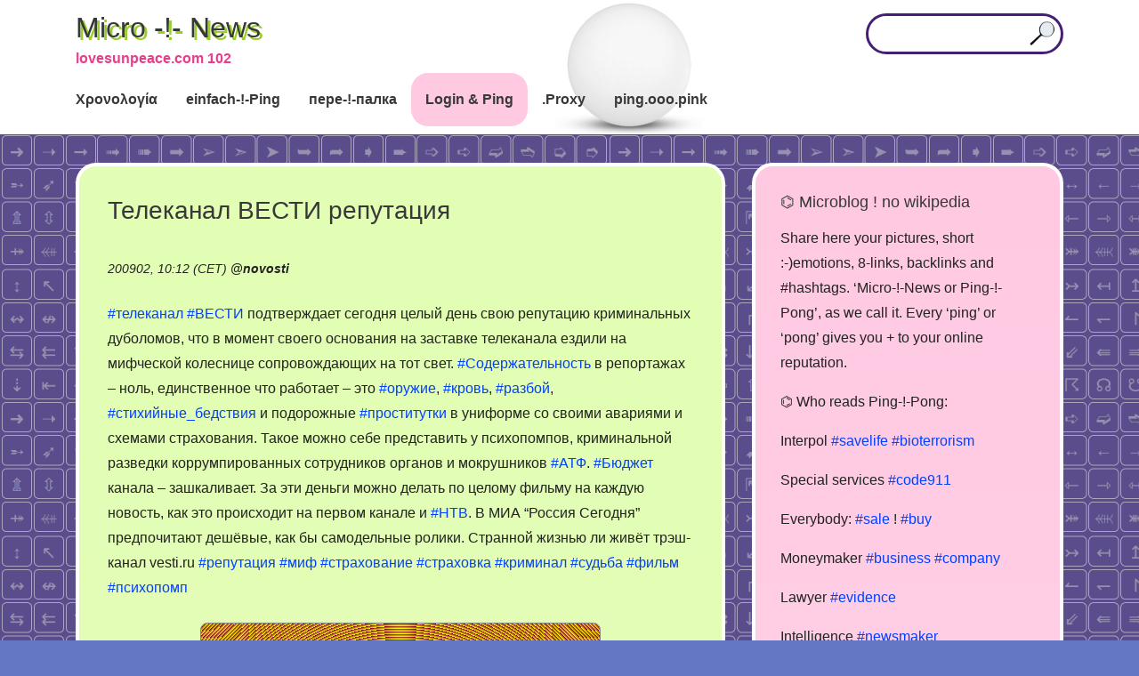

--- FILE ---
content_type: text/html; charset=UTF-8
request_url: https://lovesunpeace.com/102/telekanal-vesti-reputaciya
body_size: 44065
content:
<!doctype html>
<html lang="en-US">
<head>	
<meta charset="UTF-8">
<meta name="viewport" content="width=device-width, initial-scale=1">
<link rel="profile" href="http://gmpg.org/xfn/11">
<title>Телеканал ВЕСТИ репутация &#8211; Micro -!- News</title>
            <script type="text/javascript" id="wpuf-language-script">
                var error_str_obj = {
                    'required' : 'is required',
                    'mismatch' : 'does not match',
                    'validation' : 'is not valid'
                }
            </script>
            <meta name='robots' content='max-image-preview:large' />
<link rel='dns-prefetch' href='//s.w.org' />
<link rel='stylesheet' id='sweetalert2-css'  href='https://lovesunpeace.com/102/co/plugins/user-registration/assets/css/sweetalert2/sweetalert2.min.css' type='text/css' media='all' />
<link rel='stylesheet' id='user-registration-general-css'  href='https://lovesunpeace.com/102/co/plugins/user-registration/assets/css/user-registration.css' type='text/css' media='all' />
<link rel='stylesheet' id='user-registration-smallscreen-css'  href='https://lovesunpeace.com/102/co/plugins/user-registration/assets/css/user-registration-smallscreen.css' type='text/css' media='only screen and (max-width: 768px)' />
<link rel='stylesheet' id='user-registration-my-account-layout-css'  href='https://lovesunpeace.com/102/co/plugins/user-registration/assets/css/my-account-layout.css' type='text/css' media='all' />
<link rel='stylesheet' id='dashicons-css'  href='https://lovesunpeace.com/102/wp-includes/css/dashicons.min.css' type='text/css' media='all' />
<link rel='stylesheet' id='wp-block-library-css'  href='https://lovesunpeace.com/102/wp-includes/css/dist/block-library/style.min.css' type='text/css' media='all' />
<link rel='stylesheet' id='apw-style-css'  href='https://lovesunpeace.com/102/co/plugins/authors-posts-widget/css/style.css' type='text/css' media='all' />
<link rel='stylesheet' id='ivory-search-styles-css'  href='https://lovesunpeace.com/102/co/plugins/add-search-to-menu/public/css/ivory-search.min.css' type='text/css' media='all' />
<link rel='stylesheet' id='slicknavcss-css'  href='https://lovesunpeace.com/102/co/themes/augusta/assets/css/slicknav.css' type='text/css' media='all' />
<link rel='stylesheet' id='font-awesome-5-css'  href='https://lovesunpeace.com/102/co/themes/augusta/assets/css/fontawesome-all.css' type='text/css' media='all' />
<link rel='stylesheet' id='bootstrap-4-css'  href='https://lovesunpeace.com/102/co/themes/augusta/assets/css/bootstrap.css' type='text/css' media='all' />
<link rel='stylesheet' id='augusta-style-css'  href='https://lovesunpeace.com/102/co/themes/augusta/style.css' type='text/css' media='all' />
<link rel='stylesheet' id='dco-comment-attachment-css'  href='https://lovesunpeace.com/102/co/plugins/dco-comment-attachment/assets/dco-comment-attachment.css' type='text/css' media='all' />
<script type='text/javascript' src='https://lovesunpeace.com/102/wp-includes/js/jquery/jquery.min.js' id='jquery-core-js'></script>
<script type='text/javascript' src='https://lovesunpeace.com/102/wp-includes/js/jquery/jquery-migrate.min.js' id='jquery-migrate-js'></script>
<script type='text/javascript' src='https://lovesunpeace.com/102/co/plugins/authors-posts-widget/js/functions.js' id='apw-script-js'></script>
        <style>

        </style>
        <style type="text/css" id="custom-background-css">
body.custom-background { background-image: url("https://lovesunpeace.com/102/up/e.png"); background-position: left top; background-size: auto; background-repeat: repeat; background-attachment: scroll; }
</style>
	<link rel="icon" href="https://lovesunpeace.com/102/up/f3.png" sizes="32x32" />
<link rel="icon" href="https://lovesunpeace.com/102/up/f3.png" sizes="192x192" />
<link rel="apple-touch-icon" href="https://lovesunpeace.com/102/up/f3.png" />
<meta name="msapplication-TileImage" content="https://lovesunpeace.com/102/up/f3.png" />
<meta name="revisit-after" content="1 day">
<meta name="msvalidate.01" content="D6B33AF55C01EB0F258C0FE2C1691890" />
<meta name="yandex-verification" content="92f067f15ebb1b17" />
<meta name="google-site-verification" content="7Ki5sBJ6wUW80DyyPNN5IwoMoBo6_xOCKeVefRrma0w" />
<meta name="description" content="Телеканал ВЕСТИ репутация | microblog N 102 :: information sharing, news sources with timestamp as evidence, promotion, links, &raquo; Телеканал ВЕСТИ репутация" />
<meta name="robots" content="index, follow">
<meta name="google" content="notranslate">
<meta http-equiv="Cache-Control" content="no-cache, no-store, must-revalidate" />
<meta http-equiv="Pragma" content="no-cache" />
<meta http-equiv="Expires" content="0" />
<link rel="canonical" href="https://lovesunpeace.com/102/telekanal-vesti-reputaciya"/>
<!-- Yandex.RTB -->
<!--script>window.yaContextCb=window.yaContextCb||[]</script>
<script src="https://yandex.ru/ads/system/context.js" async></script>
<script async src="https://pagead2.googlesyndication.com/pagead/js/adsbygoogle.js?client=ca-pub-3894408905302116" crossorigin="anonymous"></script>
<script async custom-element="amp-ad" src="https://cdn.ampproject.org/v0/amp-ad-0.1.js"></script-->
</head>
	<body class="post-template-default single single-post postid-1160 single-format-standard custom-background user-registration-page augusta">
		
		<!-- This is the exception from Regulation (EU) 2016/679 -->
		<!-- 
		<noindex>
		<center><mark>( i ) The main goal of this website is the demonstration of advertising, we would like, you would follow. You must see the advertising. The cookies of Ads Partners are definitely technical necessery. If you dont see advertising, you see the broken website. It makes no sense to own the website wihout revenues and to allow the users or politicans to break the business. It is not allowed to break the website, §303b II StGB (criminal law). For your protection: We dont want to collect your data by accept OR decline cookies and see at this time, you was here. That is the law collision. NBS protect you even better than EU. You can also protect your data by settings by known data collectors: <a target="_blank" href="https://lovesunpeace.com/gdpr">Privacy</a><br>Not agree? Please leave the website now.</mark></center>
		<noindex>

		<noindex>
		<center>
		<span style="background-color: #FFFF00">
		Promo ping! <a href="https://lovesunpeace.com/pong/nebesnyy-tihohod">Russian U-2 Film.</a>
		</span>
		</center>
		<noindex>
		-->
		
				<div id="page" class="site">

						<header id="masthead" class="site-header">
	<div class="container">
		<div class="row align-items-center">
			<div class="site-branding col-md-3">
				<div class="site-branding-inner">
											<h2 class="site-title"><a href="https://lovesunpeace.com/102/" rel="home">Micro -!- News</a></h2>
												<p class="site-description">lovesunpeace.com 102</p>
									</div>
			</div>
			<!-- .site-branding col-md-3 -->

			<div class="col-md-9">
				<aside id="header-right" class="header-widget-area">
					<section id="text-7" class="widget widget_text">			<div class="textwidget"><form role="search" method="get" class="searchform augusta-searchform" action="https://lovesunpeace.com/102/">
	<input type="text" class="s form-control" name="s" placeholder="" value="" >
<input type="hidden" name="id" value="961" /></form>

</div>
		</section>				</aside><!-- #secondary -->
			</div>
			<!-- /.col-md-9 -->
		</div>
		<!-- /.row -->
	</div>
	<!-- /.container -->

	<div class="augusta-navbar">
		<div class="container">
			<div class="row">
				<div class="col-md-12">
					<nav id="site-navigation" class="main-navigation">
						<div class="menu-m1-container"><ul id="primary-menu" class="menu"><li id="menu-item-132" class="menu-item menu-item-type-custom menu-item-object-custom menu-item-132"><a href="/102/quack/ping">Χρονολογία</a></li>
<li id="menu-item-550" class="menu-item menu-item-type-post_type menu-item-object-post menu-item-550"><a href="https://lovesunpeace.com/102/quak">einfach-!-Ping</a></li>
<li id="menu-item-642" class="menu-item menu-item-type-post_type menu-item-object-post menu-item-642"><a href="https://lovesunpeace.com/102/krya">пере-!-палка</a></li>
<li id="menu-item-46" class="menu-item menu-item-type-post_type menu-item-object-page menu-item-46"><a href="https://lovesunpeace.com/102/login">Login &#038; Ping</a></li>
<li id="menu-item-1804" class="menu-item menu-item-type-custom menu-item-object-custom menu-item-1804"><a href="/102/ping/proxy">.Proxy</a></li>
<li id="menu-item-1908" class="menu-item menu-item-type-custom menu-item-object-custom menu-item-1908"><a href="https://ping.ooo.pink">ping.ooo.pink</a></li>
</ul></div>					</nav><!-- #site-navigation -->
				</div>
				<!-- /.col-md-12 -->
			</div>
			<!-- /.row -->
		</div>
		<!-- /.container -->
	</div>
</header><!-- #masthead -->
			
<script>alert("Your privacy\n\nAfter this warning, you agree this website\ncan store\n\nAds Partner Cookies\n\non your device and disclose information\naccording https://lovesunpeace.com/gdpr");</script>
	
			
			<div id="content" class="site-content">


<div class="container">
	<div class="row">
					<div id="primary" class="content-area col-md-8">
					<main id="main" class="site-main">

			
	<article id="post-1160" class="augusta-article post-1160 post type-post status-publish format-standard hentry category-ping tag-atf tag-bjudzhet tag-vesti tag-kriminal tag-krov tag-mif tag-ntv tag-oruzhie tag-prostitutki tag-psihopomp tag-razboy tag-reputaciya tag-soderzhatelnost tag-stihiynye_bedstviya tag-strahovanie tag-strahovka tag-sudba tag-telekanal tag-film">
			<header class="entry-header">
			<h1 class="entry-title singular-title">Телеканал ВЕСТИ репутация</h1>			
			<br>
			<div class="entry-meta">
			200902, 10:12 (CET) <b>@<a href="https://lovesunpeace.com/102/cab/novosti">novosti</a></b> 			
			<br>
			</div>
			
			</header>
			<div class="entry-content">
			<a href="https://lovesunpeace.com/102/ping/telekanal">#телеканал</a> <a href="https://lovesunpeace.com/102/ping/vesti">#ВЕСТИ</a> подтверждает сегодня целый день свою репутацию криминальных дуболомов, что в момент своего основания на заставке телеканала ездили на мифческой колеснице сопровождающих на тот свет. <a href="https://lovesunpeace.com/102/ping/soderzhatelnost">#Содержательность</a> в репортажах &#8211; ноль, единственное что работает &#8211; это <a href="https://lovesunpeace.com/102/ping/oruzhie">#оружие</a>, <a href="https://lovesunpeace.com/102/ping/krov">#кровь</a>, <a href="https://lovesunpeace.com/102/ping/razboy">#разбой</a>, <a href="https://lovesunpeace.com/102/ping/stihiynye_bedstviya">#стихийные_бедствия</a> и подорожные <a href="https://lovesunpeace.com/102/ping/prostitutki">#проститутки</a> в униформе со своими авариями и схемами страхования. Такое можно себе представить у психопомпов, криминальной разведки коррумпированных сотрудников органов и мокрушников <a href="https://lovesunpeace.com/102/ping/atf">#АТФ</a>. <a href="https://lovesunpeace.com/102/ping/bjudzhet">#Бюджет</a> канала &#8211; зашкаливает. За эти деньги можно делать по целому фильму на каждую новость, как это происходит на первом канале и <a href="https://lovesunpeace.com/102/ping/ntv">#НТВ</a>. В МИА &#8220;Россия Сегодня&#8221; предпочитают дешёвые, как бы самодельные ролики. Странной жизнью ли живёт трэш-канал vesti.ru <a href="https://lovesunpeace.com/102/ping/reputaciya">#репутация</a> <a href="https://lovesunpeace.com/102/ping/mif">#миф</a> <a href="https://lovesunpeace.com/102/ping/strahovanie">#страхование</a> <a href="https://lovesunpeace.com/102/ping/strahovka">#страховка</a> <a href="https://lovesunpeace.com/102/ping/kriminal">#криминал</a> <a href="https://lovesunpeace.com/102/ping/sudba">#судьба</a> <a href="https://lovesunpeace.com/102/ping/film">#фильм</a> <a href="https://lovesunpeace.com/102/ping/psihopomp">#психопомп</a>	
			<div class="entry-meta">
			 			<br>
			</div>
			</div>
			<center>
	<!-- This is not a part of wp. (c) 2021-2023, Vladimir Nechaev. No license for anybody. begin -->
<style>
.row {
	display: flex;
	flex-direction: row;
	flex-wrap: wrap;
	justify-content: center;
	}
.cent {
    text-align: center;
}
.cont {
	width: 260px;
	height: 260px;
}
.back {
	/*background: url("https://lovesunpeace.com/102/z/pip260.gif") center/160px no-repeat, repeating-radial-gradient(circle, #9c9cff, #ececec 10%, #21a687 15%);*/
	background: url("https://lovesunpeace.com/102/z/pip260.gif") center/160px no-repeat, repeating-radial-gradient(circle, yellow 14%, #80002a 15%);
    border: 1px solid #868686;
    border-radius: 8px;
	font-family: Arial;
	font-size: 12px;
	line-height: 13px;
    min-width: 290px;
    width: 450px;
}
</style>
<div class="row">
<div class="back">
<br>
<br>
<br>
<br>
<div class="cent">
<div class="row">
<div class="cont">
<a href="https://serverspace.io/ref/495171"><img src="https://lovesunpeace.com/102/up/s2x3.png" alt="Rent a server"></a>
</div>
</div>
</div>
<br>
<br>
<br>
<br>
<br>
<br>
<br>
</div>
</div>
<br>
<!-- This is not a part of wp. (c) 2021-2023, Vladimir Nechaev. No license for anybody. end -->
			</center>
				
	</article>

	<nav class="navigation post-navigation" role="navigation" aria-label="Posts">
		<h2 class="screen-reader-text">Post navigation</h2>
		<div class="nav-links"><div class="nav-previous"><a href="https://lovesunpeace.com/102/the-story-about-a-picture-of-picasso-brand" rel="prev">The story about a picture of Picasso Brand</a></div><div class="nav-next"><a href="https://lovesunpeace.com/102/standartnaya-tragediya-po-kanonam-sk" rel="next">Стандартная трагедия по канонам СК</a></div></div>
	</nav>
<div id="comments" class="comments-area">

			<h4 class="comments-title">
			Pongs-<div class="nbs_pipo">7!</div>-&ldquo;<span>Телеканал ВЕСТИ репутация</span>&rdquo;		</h4><!-- .comments-title -->

		
		<ol class="comment-list">
			   <li class="comment byuser comment-author-novosti bypostauthor even thread-even depth-1" id="li-comment-127">
	   		<div class="nbs_comment">
     <div id="comment-127">


      
      <div class="comment-author vcard"><a href="https://lovesunpeace.com/102/telekanal-vesti-reputaciya#comment-127">200902, 10:38 (CET)</a> <b class="fn"> @<a href="https://lovesunpeace.com/102/cab/novosti">novosti</a> </b> <span class="says">says:</span>		  <!--?php edit_comment_link(__('(Edit)'),'  ','') // because it works only for admin ?-->
	  </div> 
		 
	 <div class="comment-content">
      <p>наркоманский трэш редакторов из региона лучших в мире инженеров: летающая остановка <a target="_blank" href="https://www.vesti.ru/article/2452329" rel="nofollow ugc">https://www.vesti.ru/article/2452329</a></p>
		 
	 </div>


      <div class="reply">
               </div>
	 </div>
	 </div>
</li><!-- #comment-## -->
   <li class="comment byuser comment-author-novosti bypostauthor odd alt thread-odd thread-alt depth-1" id="li-comment-128">
	   		<div class="nbs_comment">
     <div id="comment-128">


      
      <div class="comment-author vcard"><a href="https://lovesunpeace.com/102/telekanal-vesti-reputaciya#comment-128">200902, 10:40 (CET)</a> <b class="fn"> @<a href="https://lovesunpeace.com/102/cab/novosti">novosti</a> </b> <span class="says">says:</span>		  <!--?php edit_comment_link(__('(Edit)'),'  ','') // because it works only for admin ?-->
	  </div> 
		 
	 <div class="comment-content">
      <p>перформанс за госсредства &#8211; стрительная туфта из Узбекистана на Урале <a target="_blank" href="https://www.vesti.ru/article/2452347" rel="nofollow ugc">https://www.vesti.ru/article/2452347</a></p>
		 
	 </div>


      <div class="reply">
               </div>
	 </div>
	 </div>
</li><!-- #comment-## -->
   <li class="comment byuser comment-author-novosti bypostauthor even thread-even depth-1" id="li-comment-129">
	   		<div class="nbs_comment">
     <div id="comment-129">


      
      <div class="comment-author vcard"><a href="https://lovesunpeace.com/102/telekanal-vesti-reputaciya#comment-129">200902, 10:41 (CET)</a> <b class="fn"> @<a href="https://lovesunpeace.com/102/cab/novosti">novosti</a> </b> <span class="says">says:</span>		  <!--?php edit_comment_link(__('(Edit)'),'  ','') // because it works only for admin ?-->
	  </div> 
		 
	 <div class="comment-content">
      <p>ностальгия, когда нечего сказать <a target="_blank" href="https://www.vesti.ru/article/2452271" rel="nofollow ugc">https://www.vesti.ru/article/2452271</a></p>
		 
	 </div>


      <div class="reply">
               </div>
	 </div>
	 </div>
</li><!-- #comment-## -->
   <li class="comment byuser comment-author-novosti bypostauthor odd alt thread-odd thread-alt depth-1" id="li-comment-130">
	   		<div class="nbs_comment">
     <div id="comment-130">


      
      <div class="comment-author vcard"><a href="https://lovesunpeace.com/102/telekanal-vesti-reputaciya#comment-130">200902, 10:42 (CET)</a> <b class="fn"> @<a href="https://lovesunpeace.com/102/cab/novosti">novosti</a> </b> <span class="says">says:</span>		  <!--?php edit_comment_link(__('(Edit)'),'  ','') // because it works only for admin ?-->
	  </div> 
		 
	 <div class="comment-content">
      <p>средневековая чушь военного дела другой 20% части бюджета страны <a target="_blank" href="https://www.vesti.ru/article/2452253" rel="nofollow ugc">https://www.vesti.ru/article/2452253</a></p>
		 
	 </div>


      <div class="reply">
               </div>
	 </div>
	 </div>
</li><!-- #comment-## -->
   <li class="comment byuser comment-author-novosti bypostauthor even thread-even depth-1" id="li-comment-131">
	   		<div class="nbs_comment">
     <div id="comment-131">


      
      <div class="comment-author vcard"><a href="https://lovesunpeace.com/102/telekanal-vesti-reputaciya#comment-131">200902, 10:48 (CET)</a> <b class="fn"> @<a href="https://lovesunpeace.com/102/cab/novosti">novosti</a> </b> <span class="says">says:</span>		  <!--?php edit_comment_link(__('(Edit)'),'  ','') // because it works only for admin ?-->
	  </div> 
		 
	 <div class="comment-content">
      <p>серия репортажей об умерших сегодня людях <a target="_blank" href="https://www.vesti.ru/article/2452391" rel="nofollow ugc">https://www.vesti.ru/article/2452391</a> тема психопомп</p>
		 
	 </div>


      <div class="reply">
               </div>
	 </div>
	 </div>
</li><!-- #comment-## -->
   <li class="comment byuser comment-author-novosti bypostauthor odd alt thread-odd thread-alt depth-1" id="li-comment-132">
	   		<div class="nbs_comment">
     <div id="comment-132">


      
      <div class="comment-author vcard"><a href="https://lovesunpeace.com/102/telekanal-vesti-reputaciya#comment-132">200902, 10:50 (CET)</a> <b class="fn"> @<a href="https://lovesunpeace.com/102/cab/novosti">novosti</a> </b> <span class="says">says:</span>		  <!--?php edit_comment_link(__('(Edit)'),'  ','') // because it works only for admin ?-->
	  </div> 
		 
	 <div class="comment-content">
      <p>одно и то же барахло каждый раз &#8211; &#8220;оружейники и ФСБ&#8221; <a target="_blank" href="https://www.vesti.ru/article/2452368" rel="nofollow ugc">https://www.vesti.ru/article/2452368</a></p>
		 
	 </div>


      <div class="reply">
               </div>
	 </div>
	 </div>
</li><!-- #comment-## -->
   <li class="comment byuser comment-author-novosti bypostauthor even thread-even depth-1" id="li-comment-133">
	   		<div class="nbs_comment">
     <div id="comment-133">


      
      <div class="comment-author vcard"><a href="https://lovesunpeace.com/102/telekanal-vesti-reputaciya#comment-133">200902, 11:02 (CET)</a> <b class="fn"> @<a href="https://lovesunpeace.com/102/cab/novosti">novosti</a> </b> <span class="says">says:</span>		  <!--?php edit_comment_link(__('(Edit)'),'  ','') // because it works only for admin ?-->
	  </div> 
		 
	 <div class="comment-content">
      <p>Мишустин: главное &#8211; потратить бюджет <a target="_blank" href="https://www.vesti.ru/finance/article/2452410" rel="nofollow ugc">https://www.vesti.ru/finance/article/2452410</a> Как &#8211; никто не уточняет. Хотите себе &#8220;условную унитарную дачу&#8221; в пользование? Устройтесь, например, на телеканал. Ваше общение с руководством и с собственником &#8211; дело техники. Им ведь тоже не помешает &#8220;условная унитарная DACIA&#8221; в Великобритании.</p>
		 
	 </div>


      <div class="reply">
               </div>
	 </div>
	 </div>
</li><!-- #comment-## -->
		</ol><!-- .comment-list -->

		
	<div class="row justify-content-center">
		<div class="col-md-12">
							<div id="respond" class="comment-respond">
		<h5 id="reply-title" class="comment-reply-title">Pong-!-Quack <small><a rel="nofollow" id="cancel-comment-reply-link" href="/102/telekanal-vesti-reputaciya#respond" style="display:none;">Cancel reply</a></small></h5><p class="must-log-in">
                 <a href="https://lovesunpeace.com/102/register">Register</a> or 
                 <a href="https://lovesunpeace.com/102/login?redirect_to=https%3A%2F%2Flovesunpeace.com%2F102%2Ftelekanal-vesti-reputaciya">Login</a> to play your own verbal <a href="/">Ping-!-Pong</a>.</p>	</div><!-- #respond -->
			</div>
	</div>

</div><!-- #comments -->

			</main><!-- #main -->
		</div><!-- #primary -->

									<div class="col-md-4">
							
<aside id="secondary" class="widget-area tempatic-sidebar">
	<section id="text-2" class="widget widget_text"><h4 class="widget-title">⌬ Microblog ! no wikipedia</h4>			<div class="textwidget"><p>Share here your pictures, short :-)emotions, 8-links, backlinks and #hashtags. &#8216;Micro-!-News or Ping-!-Pong&#8217;, as we call it. Every &#8216;ping&#8217; or &#8216;pong&#8217; gives you + to your online reputation.</p>
<p>⌬ Who reads Ping-!-Pong:</p>
<p>Interpol <a href="https://lovesunpeace.com/102/ping/savelife">#savelife</a> <a href="https://lovesunpeace.com/102/ping/bioterrorism">#bioterrorism</a></p>
<p>Special services <a href="https://lovesunpeace.com/102/ping/code911">#code911</a></p>
<p>Everybody: <a href="https://lovesunpeace.com/102/ping/sale">#sale</a> ! <a href="https://lovesunpeace.com/102/ping/buy">#buy</a></p>
<p>Moneymaker <a href="https://lovesunpeace.com/102/ping/business">#business</a> <a href="https://lovesunpeace.com/102/ping/company">#company</a></p>
<p>Lawyer <a href="https://lovesunpeace.com/102/ping/evidence">#evidence</a></p>
<p>Intelligence <a href="https://lovesunpeace.com/102/ping/newsmaker">#newsmaker</a></p>
<p>Decision makers <a href="https://lovesunpeace.com/102/ping/strategy">#strategy</a></p>
<p>IAEA <a href="https://lovesunpeace.com/102/ping/radiation">#radiation</a> in environment</p>
</div>
		</section><section id="text-5" class="widget widget_text"><h4 class="widget-title">⌬ Ping, don&#8217;t tweet !</h4>			<div class="textwidget"><p>+ Be famous in only <a href="https://lovesunpeace.com/102/register">20 seconds</a><br />
+ Share your emotions!<br />
+ Be a serious newsmaker.<br />
+ Timestamp your evidences (CET time)<br />
+ Make small visit card online<br />
+ Catch the readable URL<br />
+ Set links &amp; backlinks for SEO<br />
+ Save notices<br />
+ Collect bookmarks<br />
+ Promote your information<br />
+ Customer reviews<br />
+ Use #hashtags to be in context<br />
+ Keep control over password<br />
+ Anonymity: no user profiles, but you can leave signature</p>
<p>Keep the <a href="https://lovesunpeace.com/102">rules</a> in mind.</p>
</div>
		</section><section id="text-6" class="widget widget_text"><h4 class="widget-title">⌬ Workstation online @ µBlog</h4>			<div class="textwidget"><p><a href="https://www.bing.com/translator/" target="_blank" rel="noopener">Translator</a></p>
<p><a href="https://www.weather-forecast.com/" target="_blank" rel="noopener">Weather forecast</a></p>
<p><a href="https://lovesunpeace.com/102/ping/photo_editor">Picture editor</a></p>
<p><a href="https://lovesunpeace.com/102/create-documents-online">Office docs online</a></p>
<p><a href="https://lovesunpeace.com/102/ping/proxy" target="_blank" rel="noopener">Proxy collection</a></p>
</div>
		</section><section class="add-nav widget widget_authors" id="apw-authors"><h3 class="widget-title">⌬ Top Newsmaker</h3><div class="apw-closed"><img src="https://secure.gravatar.com/avatar/b201673bb3ee1693a073d0a07996213f?s=96&#038;d=blank&#038;r=g" /><a class="apw-parent">16-488 <span>(4)</span></a><ul><li><a href="https://lovesunpeace.com/102/dexit-und-afd">Dexit und AfD</a></li><li><a href="https://lovesunpeace.com/102/mad-papamilitary-jokes">Mad papamilitary jokes</a></li><li><a href="https://lovesunpeace.com/102/die-wunderbare-welt-der-fussball-fans">Die Wunderbare Welt der Fußball-Fans</a></li><li><a href="https://lovesunpeace.com/102/16-488">16,488</a></li></ul></div><div class="apw-closed"><img src="https://secure.gravatar.com/avatar/a52719bbc971560cf7c1ee4ae2264629?s=96&#038;d=blank&#038;r=g" /><a class="apw-parent">275problem <span>(7)</span></a><ul><li><a href="https://lovesunpeace.com/102/marinas-song-the-rules-of-kriegsmarine">Marinas song - the rules of kriegsmarine</a></li><li><a href="https://lovesunpeace.com/102/pes-smerdyashhiy-2">Пёс смердящий</a></li><li><a href="https://lovesunpeace.com/102/tureckaya-kriminalnaya-razvedka-shhenkov-ne-nash-on-narkoman">Турецкая криминальная разведка: Щенков не наш, он наркоман</a></li><li><a href="https://lovesunpeace.com/102/shhenkov-skryvaetsya-ot-naroda">Щенков скрывается от народа</a></li><li><a href="https://lovesunpeace.com/102/shhenkov-otrastil-borodu">Щенков отрастил бороду</a></li><li><a href="https://lovesunpeace.com/102/shhenkov-prichislyaet-sebya-k-chelovechestvu">Щенков причисляет себя к человечеству</a></li><li><a href="https://lovesunpeace.com/102/shhenkov-opyat-vzyalsya-za-telefon">Щенков опять взялся за телефон</a></li></ul></div><div class="apw-closed"><img src="https://secure.gravatar.com/avatar/956bdfd413be2e4664c75a0826ad7fd3?s=96&#038;d=blank&#038;r=g" /><a class="apw-parent">333 <span>(4)</span></a><ul><li><a href="https://lovesunpeace.com/102/uss-enterprise-cvn-80">USS Enterprise CVN-80</a></li><li><a href="https://lovesunpeace.com/102/jorougomo">Jorougomo</a></li><li><a href="https://lovesunpeace.com/102/chania-greece">Chania, Greece</a></li><li><a href="https://lovesunpeace.com/102/lions-district-333-d-gunma-japan">Lions District 333-D Gunma - Japan</a></li></ul></div><div class="apw-closed"><img src="https://secure.gravatar.com/avatar/8fe409477ba31052a7753acb17bfa080?s=96&#038;d=blank&#038;r=g" /><a class="apw-parent">Air <span>(6)</span></a><ul><li><a href="https://lovesunpeace.com/102/usaf-406">USAF 406</a></li><li><a href="https://lovesunpeace.com/102/unusual-rc-models">Unusual RC Models</a></li><li><a href="https://lovesunpeace.com/102/incidents-dropping-bombs-fails">INCIDENTS - Dropping Bombs FAILS</a></li><li><a href="https://lovesunpeace.com/102/low-flybys-andamp-airshow-moments">Low Flybys &amp; Airshow Moments</a></li><li><a href="https://lovesunpeace.com/102/new-1-billion-advanced-aircraft-x-47b-drone">New $1 Billion Advanced Aircraft: X-47B Drone</a></li><li><a href="https://lovesunpeace.com/102/rafale-french-birdies">RAFALE French Birdies</a></li></ul></div><div class="apw-closed"><img src="https://secure.gravatar.com/avatar/9c7d3a2a0d0627e9d434821989ba08e0?s=96&#038;d=blank&#038;r=g" /><a class="apw-parent">Altervative <span>(2)</span></a><ul><li><a href="https://lovesunpeace.com/102/alternativa-yandeks">альтернатива яндекс</a></li><li><a href="https://lovesunpeace.com/102/tvitter-alternativa">твиттер альтернатива</a></li></ul></div><div class="apw-closed"><img src="https://secure.gravatar.com/avatar/1a8b3d4c47260f990d093a6794891306?s=96&#038;d=blank&#038;r=g" /><a class="apw-parent">Analogs <span>(2)</span></a><ul><li><a href="https://lovesunpeace.com/102/besceremonnoe-zaimstvovanie-konsaltingovyh-hodov-just-in-time">Бесцеремонное заимствование консалтинговых ходов just in time</a></li><li><a href="https://lovesunpeace.com/102/draznilka-protiv-chuzhoy-nagloy-armii">Дразнилка против чужой наглой армии</a></li></ul></div><div class="apw-closed"><img src="https://secure.gravatar.com/avatar/b60074d54c8f8505d0cde02b824501c5?s=96&#038;d=blank&#038;r=g" /><a class="apw-parent">Andreas_felde <span>(1)</span></a><ul><li><a href="https://lovesunpeace.com/102/putin-rasskazal-chto-poteplenie-na-planete-proishodit-neravnomerno">Путин рассказал, что потепление на планете происходит неравномерно</a></li></ul></div><div class="apw-closed"><img src="https://secure.gravatar.com/avatar/be7a23bb5041dae08de6502b3111296d?s=96&#038;d=blank&#038;r=g" /><a class="apw-parent">Andrey_popov <span>(3)</span></a><ul><li><a href="https://lovesunpeace.com/102/wer-tatsaechlich-in-der-lage-ist-das-politische-oder-militaerische-handeln-eines-staates-zu-kontrollieren-oder-zu-lenken">Wer tatsächlich in der Lage ist, das politische oder militärische Handeln eines Staates zu kontrollieren oder zu lenken</a></li><li><a href="https://lovesunpeace.com/102/save-diebstahl-pruefungsmassnahme-bei-zoll-bga-andamp-co">Save Diebstahl Prüfungsmaßnahme bei Zoll, BGA &amp; Co.</a></li><li><a href="https://lovesunpeace.com/102/reykjav-k">Reykjavík</a></li></ul></div><div class="apw-closed"><img src="https://secure.gravatar.com/avatar/f21599c67fb5b88da5807e1658841cee?s=96&#038;d=blank&#038;r=g" /><a class="apw-parent">Architecture <span>(1)</span></a><ul><li><a href="https://lovesunpeace.com/102/estestvennoe-osveshhenie-funkcionalnyh-zon-aeroporta">Естественное освещение функциональных зон Аэропорта</a></li></ul></div><div class="apw-closed"><img src="https://secure.gravatar.com/avatar/608409252dbfca902daac74b6ff6103a?s=96&#038;d=blank&#038;r=g" /><a class="apw-parent">Ascan <span>(4)</span></a><ul><li><a href="https://lovesunpeace.com/102/http-pancateknologi-co-id">http://pancateknologi.co.id/</a></li><li><a href="https://lovesunpeace.com/102/https-forum-earthdata-nasa-gov-viewtopic-php-p-14705">https://forum.earthdata.nasa.gov/viewtopic.php?p=14705</a></li><li><a href="https://lovesunpeace.com/102/steam-profile">Steam profile</a></li><li><a href="https://lovesunpeace.com/102/web-development">Web Development</a></li></ul></div><div class="apw-closed"><img src="https://secure.gravatar.com/avatar/2505a68100436bcdcd83eb57a3589e60?s=96&#038;d=blank&#038;r=g" /><a class="apw-parent">Assoc <span>(7)</span></a><ul><li><a href="https://lovesunpeace.com/102/poststelle-finanzamt-buecher-raiders">Poststelle Finanzamt - Bücher - Raiders</a></li><li><a href="https://lovesunpeace.com/102/siri-syringe-siria">Siri - Syringe - Siria</a></li><li><a href="https://lovesunpeace.com/102/hackers-1995-cia-no-dhl-supercomputer">Hackers 1995 – CIA no – DHL – supercomputer</a></li><li><a href="https://lovesunpeace.com/102/zhuk-zhelaju-udachnyh-krazh">ЖУК - желаю удачных краж</a></li><li><a href="https://lovesunpeace.com/102/fossibot">Fossibot</a></li><li><a href="https://lovesunpeace.com/102/nemeckie">немецкие</a></li><li><a href="https://lovesunpeace.com/102/suvorov-belousov-zakat">Суворов - Белоусов - закат</a></li></ul></div><div class="apw-closed"><img src="https://secure.gravatar.com/avatar/a0b0d8e5a28eb823eb59e5a009d2686b?s=96&#038;d=blank&#038;r=g" /><a class="apw-parent">Banana <span>(1)</span></a><ul><li><a href="https://lovesunpeace.com/102/na-platforme-dedushka-lezhit-s-rahitom-i-ploskostopiem">"На платформе дедушка лежит с рахитом и плоскостопием"</a></li></ul></div><div class="apw-closed"><img src="https://secure.gravatar.com/avatar/1e3f1ece4e3765d0c373f0725c049fdf?s=96&#038;d=blank&#038;r=g" /><a class="apw-parent">Bat932DB <span>(7)</span></a><ul><li><a href="https://lovesunpeace.com/102/procrastination-of-battalion-721">Procrastination of battalion 721</a></li><li><a href="https://lovesunpeace.com/102/quiz-2">Quiz</a></li><li><a href="https://lovesunpeace.com/102/pcp-phencyclidine">PCP Phencyclidine</a></li><li><a href="https://lovesunpeace.com/102/goodfellow-air-force-base">Goodfellow Air Force Base</a></li><li><a href="https://lovesunpeace.com/102/the-american-way-to-secure-the-stategic-objects-madness">The american way to secure the stategic objects (MADNESS))</a></li><li><a href="https://lovesunpeace.com/102/my-technician-from-solingen-was-in-holland">My technician from Solingen was in Holland</a></li><li><a href="https://lovesunpeace.com/102/ramada-aa-hot-shots-only-you-and-you-alone-charlie-sheen-andamp-valeria-golino">RAMADA-AA!!! - Hot Shots! Only You (and You Alone) Charlie Sheen &amp; Valeria Golino</a></li></ul></div><div class="apw-closed"><img src="https://secure.gravatar.com/avatar/3982c21f30dcefffeb3a8c643a89aa90?s=96&#038;d=blank&#038;r=g" /><a class="apw-parent">Bauwesen <span>(2)</span></a><ul><li><a href="https://lovesunpeace.com/102/dirk-stocksmeier">Dirk Stocksmeier</a></li><li><a href="https://lovesunpeace.com/102/wuppertal-jva-vs-jva">Wuppertal: JVA vs. JVA</a></li></ul></div><div class="apw-closed"><img src="https://secure.gravatar.com/avatar/c2f61b681d5593f46fc3142e968d7023?s=96&#038;d=blank&#038;r=g" /><a class="apw-parent">Bekanntmachung <span>(7)</span></a><ul><li><a href="https://lovesunpeace.com/102/webseite-vom-bafin-ist-kaum-zu-erreichen">Webseite vom BaFin ist kaum zu erreichen</a></li><li><a href="https://lovesunpeace.com/102/doppelte-behoerden-in-wuppertal">Doppelte Behörden in Wuppertal</a></li><li><a href="https://lovesunpeace.com/102/situation-in-nrw">Situation in NRW</a></li><li><a href="https://lovesunpeace.com/102/betrugsmasche-der-wuppertaler">Betrugsmasche der Wuppertaler</a></li><li><a href="https://lovesunpeace.com/102/faelschungen-im-namen-der-staatsanwaltschaft-wuppertal">Fälschungen im Namen der Staatsanwaltschaft Wuppertal</a></li><li><a href="https://lovesunpeace.com/102/mafia-in-den-justizbehoerden-nrw">Mafia in den Justizbehörden NRW</a></li><li><a href="https://lovesunpeace.com/102/der-genaralbundesanwalt-stellt-schutzbehauptungen-auf">Der Genaralbundesanwalt stellt Schutzbehauptungen auf</a></li></ul></div><div class="apw-closed"><img src="https://secure.gravatar.com/avatar/2ee138ed25b3aec5f6051cbd869b4f1d?s=96&#038;d=blank&#038;r=g" /><a class="apw-parent">Bernie <span>(3)</span></a><ul><li><a href="https://lovesunpeace.com/102/studie-ware-kind-2014">STUDIE WARE KIND 2014</a></li><li><a href="https://lovesunpeace.com/102/bereicherungsmotive-der-korruptionaere">Bereicherungsmotive der Korruptionäre</a></li><li><a href="https://lovesunpeace.com/102/verfahrenskostenhilfe-im-gerichtsverfahren">Verfahrenskostenhilfe im Gerichtsverfahren</a></li></ul></div><div class="apw-closed"><img src="https://secure.gravatar.com/avatar/42a67602bf1f58c69c605880823ca173?s=96&#038;d=blank&#038;r=g" /><a class="apw-parent">Blacklist <span>(7)</span></a><ul><li><a href="https://lovesunpeace.com/102/ivan-blagoy-2">Ivan Blagoy</a></li><li><a href="https://lovesunpeace.com/102/falshivyy-posol-berlin">Фальшивый посол Берлин</a></li><li><a href="https://lovesunpeace.com/102/sovtransavto">sovtransavto</a></li><li><a href="https://lovesunpeace.com/102/deutsche-vermoegensberatung">Deutsche Vermögensberatung</a></li><li><a href="https://lovesunpeace.com/102/fedor-bondarchuk">Федор Бондарчук</a></li><li><a href="https://lovesunpeace.com/102/svetlana-petrova">Светлана Петрова</a></li><li><a href="https://lovesunpeace.com/102/nbs-partners">nbs partnerS</a></li></ul></div><div class="apw-closed"><img src="https://secure.gravatar.com/avatar/23d5e34325a0dc88469bd8f56911cb4f?s=96&#038;d=blank&#038;r=g" /><a class="apw-parent">Buergermeisterei_nuechtern <span>(1)</span></a><ul><li><a href="https://lovesunpeace.com/102/mister-verzieh-dich-und-die-anderen">Mister Verzieh Dich und die anderen</a></li></ul></div><div class="apw-closed"><img src="https://secure.gravatar.com/avatar/a0e583f486016bac6219fa1fce0d60bb?s=96&#038;d=blank&#038;r=g" /><a class="apw-parent">Business_development <span>(7)</span></a><ul><li><a href="https://lovesunpeace.com/102/vystavka-elektronika-rossii">Выставка "Электроника России"</a></li><li><a href="https://lovesunpeace.com/102/politicheskie-riski-biznesa-v-globalnom-razreze">Политические риски бизнеса в глобальном разрезе</a></li><li><a href="https://lovesunpeace.com/102/restoran-letajushhie-tarelki-fotograf-horosh">Ресторан “летающие тарелки”. Фотограф хорош</a></li><li><a href="https://lovesunpeace.com/102/neveroyatnye-stelki-v-obuv">Невероятные стельки в обувь</a></li><li><a href="https://lovesunpeace.com/102/rabochie-prinadlezhnosti-vozvedennye-v-stepen-iskusstva">Рабочие принадлежности возведённые в степень искусства</a></li><li><a href="https://lovesunpeace.com/102/starevshhiki-s-istoriey-razvitiya-biznesa">Старьёвщики с историей развития бизнеса</a></li><li><a href="https://lovesunpeace.com/102/genialnyy-rieltor">Гениальный риелтор</a></li></ul></div><div class="apw-closed"><img src="https://secure.gravatar.com/avatar/97505c5ac76e82fca7667ad3ade7a470?s=96&#038;d=blank&#038;r=g" /><a class="apw-parent">Business_zakupka <span>(2)</span></a><ul><li><a href="https://lovesunpeace.com/102/shema-vzaimodeystviya">Схема взаимодействия</a></li><li><a href="https://lovesunpeace.com/102/prakticheskie-sluchai-i-rychagi-lobbirovaniya-po-st-7-p-6-polozheniya-o-mo-rf-razrabotka-poshagovoy-instrukcii">Практические случаи и рычаги лоббирования по ст. 7 п. 6 Положения о МО РФ. Разработка пошаговой инструкции</a></li></ul></div><div class="apw-closed"><img src="https://secure.gravatar.com/avatar/db98d2c21dbe24497cb7dbb2ea6edf30?s=96&#038;d=blank&#038;r=g" /><a class="apw-parent">Capital <span>(7)</span></a><ul><li><a href="https://lovesunpeace.com/102/pervaya-pochtovaya-marka-v-rossii">Первая почтовая марка в России</a></li><li><a href="https://lovesunpeace.com/102/peter-hultqvist-insulted-russians">Peter Hultqvist insulted Russians</a></li><li><a href="https://lovesunpeace.com/102/menschenrechte-sind-abwehrrechte-gegen-geheimdienste-seltsamer-mr2go">Menschenrechte sind Abwehrrechte gegen Geheimdienste, seltsamer Mr2Go</a></li><li><a href="https://lovesunpeace.com/102/ukrainian-mafia-the-malina-from-odessa">Ukrainian mafia - the Malina from Odessa</a></li><li><a href="https://lovesunpeace.com/102/sashe-ufa-posvyashhaetsya-etot-d-f-krupneyshaya-v-istorii-katastrofa-na-zh-d-putyah-pod-ufoy">Саше Уфа посвящается этот д/ф - Крупнейшая в истории катастрофа на ж/д путях под Уфой</a></li><li><a href="https://lovesunpeace.com/102/kak-ispravlyajutsya-juridicheskie-oshibki-obyvatelya">Как исправляются юридические ошибки обывателя</a></li><li><a href="https://lovesunpeace.com/102/razvlecheniya-kapitalistov">Развлечения капиталистов</a></li></ul></div><div class="apw-closed"><img src="https://secure.gravatar.com/avatar/a4ffbc06bcbc65b148cb50053e9f9f6d?s=96&#038;d=blank&#038;r=g" /><a class="apw-parent">Cars <span>(2)</span></a><ul><li><a href="https://lovesunpeace.com/102/absolutely-cost-inefficient-3-year-timelapse-crazy-fiero-restoration">Absolutely cost inefficient - 3 Year Timelapse - Crazy Fiero Restoration</a></li><li><a href="https://lovesunpeace.com/102/prikurivatel-dlya-samoleta">Прикуриватель для самолёта</a></li></ul></div><div class="apw-closed"><img src="https://secure.gravatar.com/avatar/3f67357328d79dbbec831bfb8b333aed?s=96&#038;d=blank&#038;r=g" /><a class="apw-parent">Catalogist <span>(7)</span></a><ul><li><a href="https://lovesunpeace.com/102/bing">Bing</a></li><li><a href="https://lovesunpeace.com/102/kundenbewerung-hosting-hetzner-de">Kundenbewerung Hosting Hetzner.de</a></li><li><a href="https://lovesunpeace.com/102/looksmart">Looksmart</a></li><li><a href="https://lovesunpeace.com/102/excitesubmit">excitesubmit</a></li><li><a href="https://lovesunpeace.com/102/submitx">submitx</a></li><li><a href="https://lovesunpeace.com/102/gorod-moskva-podborka-novostey">город Москва - подборка новостей</a></li><li><a href="https://lovesunpeace.com/102/gorod-krasnodar-chto-pochitat">город Краснодар - что почитать?</a></li></ul></div><div class="apw-closed"><img src="https://secure.gravatar.com/avatar/5674d0332db893557b3d228c452348c1?s=96&#038;d=blank&#038;r=g" /><a class="apw-parent">Children <span>(1)</span></a><ul><li><a href="https://lovesunpeace.com/102/carassius-auratus-goldfish">Carassius auratus (goldfish)</a></li></ul></div><div class="apw-closed"><img src="https://secure.gravatar.com/avatar/6b7d919491b8805447f2c278e99b630a?s=96&#038;d=blank&#038;r=g" /><a class="apw-parent">Chirurgie <span>(1)</span></a><ul><li><a href="https://lovesunpeace.com/102/die-horizonte-eines-dorfes">Die Horizonte eines Dorfes</a></li></ul></div><div class="apw-closed"><img src="https://secure.gravatar.com/avatar/9e5c98b5b8e1d705c42b246007edbf6f?s=96&#038;d=blank&#038;r=g" /><a class="apw-parent">Chto_chto_chto <span>(3)</span></a><ul><li><a href="https://lovesunpeace.com/102/volodarskiy-most-okolo-zdaniya-kompjuternyy-mir">Володарский мост около здания Компьютерный Мир</a></li><li><a href="https://lovesunpeace.com/102/vot-chto-ya-tebe-skazhu-ptichka">Вот что я тебе скажу, птичка...</a></li><li><a href="https://lovesunpeace.com/102/eeem-kogda-immitator-ne-fikciya">Эээм... Когда иммитатор - не фикция</a></li></ul></div><div class="apw-closed"><img src="https://secure.gravatar.com/avatar/4a91c3af6de17c7c6decc58dfa216a79?s=96&#038;d=blank&#038;r=g" /><a class="apw-parent">City_marketing <span>(7)</span></a><ul><li><a href="https://lovesunpeace.com/102/made-in-huerth-marketing">Made in Hürth - Marketing</a></li><li><a href="https://lovesunpeace.com/102/japanese-town-for-asia-s-silicon-valley">Japanese town for Asia's Silicon Valley</a></li><li><a href="https://lovesunpeace.com/102/mordauftrag-qualitaet-der-ausfuehrung">Mordauftrag. Qualität der Ausführung</a></li><li><a href="https://lovesunpeace.com/102/wo-platzieren-die-angezeigten-terroristen-im-amt-deren-mordauftraege">Wo platzieren die angezeigten Terroristen im Amt deren Mordaufträge?</a></li><li><a href="https://lovesunpeace.com/102/wo-kann-man-viele-kaempfer-verstecken">Wo kann man viele Kämpfer verstecken?</a></li><li><a href="https://lovesunpeace.com/102/wuppertal-multifunktional-touristen-spass">Wuppertal multifunktional - Touristen Spaß</a></li><li><a href="https://lovesunpeace.com/102/setenil-de-las-bodegas">Setenil de las Bodegas</a></li></ul></div><div class="apw-closed"><img src="https://secure.gravatar.com/avatar/24a982726a2d0d0c2a82f1a7158fd048?s=96&#038;d=blank&#038;r=g" /><a class="apw-parent">Code <span>(7)</span></a><ul><li><a href="https://lovesunpeace.com/102/november-no">November = no</a></li><li><a href="https://lovesunpeace.com/102/kod-psihopompa">Код психопомпа</a></li><li><a href="https://lovesunpeace.com/102/stjuardessy-k-mokruhe">Стюардессы - к мокрухе</a></li><li><a href="https://lovesunpeace.com/102/ahmed-the-terrorist">Ahmed - the terrorist</a></li><li><a href="https://lovesunpeace.com/102/mezhdu-strok-k-f-zolotaya-mina">Между строк. к/ф Золотая Мина</a></li><li><a href="https://lovesunpeace.com/102/ohrana-ya">охрана я</a></li><li><a href="https://lovesunpeace.com/102/63-kod-proslushka">63 - код прослушка</a></li></ul></div><div class="apw-closed"><img src="https://secure.gravatar.com/avatar/71e6d449c3d107f650ad32eff5d6edce?s=96&#038;d=blank&#038;r=g" /><a class="apw-parent">Code90gambling <span>(3)</span></a><ul><li><a href="https://lovesunpeace.com/102/dach-or-d-ach-automated-clearing-house">DACH or D/ACH Automated Clearing House</a></li><li><a href="https://lovesunpeace.com/102/crazy-police">Crazy Police</a></li><li><a href="https://lovesunpeace.com/102/second-life-personage-104bdniana">Second Life personage 104BDNiana</a></li></ul></div><div class="apw-closed"><img src="https://secure.gravatar.com/avatar/53ab02379700884c899ddc5d1441221e?s=96&#038;d=blank&#038;r=g" /><a class="apw-parent">Comics_news <span>(7)</span></a><ul><li><a href="https://lovesunpeace.com/102/gayka-samaya-vazhnaya-gayka-2026-goda">Гайка. Самая важная гайка 2026 года.</a></li><li><a href="https://lovesunpeace.com/102/putin-slegka-silno-opozdalaya-reakciya">Путин. Слегка сильно запоздалая реакция</a></li><li><a href="https://lovesunpeace.com/102/tretya-mirovaya-voyna-idet-po-planu-iran">Третья мировая война идёт по плану. Иран</a></li><li><a href="https://lovesunpeace.com/102/buhnut-i-razrabotat-blaster-dlya-zvezdnyh-voyn">Бухнуть и разработать бластер для звёздных войн</a></li><li><a href="https://lovesunpeace.com/102/kak-reshaetsya-vopros-s-vyrashhivaeniem-koki-v-gorodah-strategicheskogo-znacheniya">Как решается вопрос с выращиванием коки в городах стратегического значения</a></li><li><a href="https://lovesunpeace.com/102/meloni-poprosila-peresmotret-format-soveta-mira">Мелони попросила пересмотреть формат Совета мира</a></li><li><a href="https://lovesunpeace.com/102/opublikovany-pervye-kadry-peregovorov-v-abu-dabi">Опубликованы первые кадры переговоров в Абу-Даби</a></li></ul></div><div class="apw-closed"><img src="https://secure.gravatar.com/avatar/11cf4aa9b85b1ff5146333c38bdcef02?s=96&#038;d=blank&#038;r=g" /><a class="apw-parent">Crimeexpert <span>(7)</span></a><ul><li><a href="https://lovesunpeace.com/102/garantenstellung-aus-eroeffnung-und-beherrschung-von-gefahrenquellen">Garantenstellung aus Eröffnung und Beherrschung von Gefahrenquellen</a></li><li><a href="https://lovesunpeace.com/102/priznaki-gryadushhego-ubiystva">Признаки грядущего убийства</a></li><li><a href="https://lovesunpeace.com/102/nebenjob-als-soldat">Nebenjob als Soldat</a></li><li><a href="https://lovesunpeace.com/102/how-to-stalking-armee">How to: Stalking Armee</a></li><li><a href="https://lovesunpeace.com/102/pravila-ispolzovaniya-po">Правила использования ПО</a></li><li><a href="https://lovesunpeace.com/102/staatsanwaltschaft-dusseldorf-faelschung">Staatsanwaltschaft Düsseldorf. Fälschung</a></li><li><a href="https://lovesunpeace.com/102/otzyv-o-sacra-corona-unita">Отзыв о Sacra Corona Unita</a></li></ul></div><div class="apw-closed"><img src="https://secure.gravatar.com/avatar/0db6cca6030383fc14fe8d71a349ee3a?s=96&#038;d=blank&#038;r=g" /><a class="apw-parent">Crime_prevention <span>(1)</span></a><ul><li><a href="https://lovesunpeace.com/102/die-grosse-show-der-kampfsekten">Die große Show der Kampfsekten</a></li></ul></div><div class="apw-closed"><img src="https://secure.gravatar.com/avatar/93f24ae6308c6da168aa7ed78badc0b4?s=96&#038;d=blank&#038;r=g" /><a class="apw-parent">Culture <span>(7)</span></a><ul><li><a href="https://lovesunpeace.com/102/muzykant-kris-ri-mertv">Музыкант Крис Ри мёртв</a></li><li><a href="https://lovesunpeace.com/102/was-weisst-denn-du-von-liebe-von-liebe-weisst-du-nichts">Was weißt denn du von Liebe? Von Liebe weißt du nichts!</a></li><li><a href="https://lovesunpeace.com/102/kultura-nemcy-i-ih-rukovodstvo-po-primeneniju-zhizni">Культура. Немцы и их руководство по применению жизни</a></li><li><a href="https://lovesunpeace.com/102/7-noyabrya">7 ноября.</a></li><li><a href="https://lovesunpeace.com/102/eventcoach-jw">eventcoach.jw</a></li><li><a href="https://lovesunpeace.com/102/foto-naibolee-garmonichnoe-napolnenie-krasnoy-ploshhadi">Фото: наиболее гармоничное наполнение Красной Площади</a></li><li><a href="https://lovesunpeace.com/102/horhe-luis-borhes-125">Хорхе Луис Борхес 125</a></li></ul></div><div class="apw-closed"><img src="https://secure.gravatar.com/avatar/2b403c927c6f54411b018d0b34262fa8?s=96&#038;d=blank&#038;r=g" /><a class="apw-parent">Daywish <span>(1)</span></a><ul><li><a href="https://lovesunpeace.com/102/chut-ne-blevanul-snova-uvidev-medvedeva-po-tv">Чуть не блеванул снова увидев Медведева по ТВ</a></li></ul></div><div class="apw-closed"><img src="https://secure.gravatar.com/avatar/f93acdaf4ebb0399dfbb4242fd54f0a0?s=96&#038;d=blank&#038;r=g" /><a class="apw-parent">Defect_people <span>(1)</span></a><ul><li><a href="https://lovesunpeace.com/102/the-brain-on-crack-cocaine-14-2">The brain on crack cocaine (14+)</a></li></ul></div><div class="apw-closed"><img src="https://secure.gravatar.com/avatar/91d60af9af179e16ccdb1419b2503e7a?s=96&#038;d=blank&#038;r=g" /><a class="apw-parent">Definition <span>(1)</span></a><ul><li><a href="https://lovesunpeace.com/102/diskrepanz-und-kopfschaden">Diskrepanz und Kopfschaden</a></li></ul></div><div class="apw-closed"><img src="https://secure.gravatar.com/avatar/c0550347c48653bb114234e6a98c2451?s=96&#038;d=blank&#038;r=g" /><a class="apw-parent">Delo_N___ <span>(3)</span></a><ul><li><a href="https://lovesunpeace.com/102/delo-vrachey">Дело врачей</a></li><li><a href="https://lovesunpeace.com/102/komandovanie-strategicheskoy-razvedki-bundesvera">Командование стратегической разведки бундесвера</a></li><li><a href="https://lovesunpeace.com/102/pressing-ili-skrytye-ugrozy">Прессинг или скрытые угрозы</a></li></ul></div><div class="apw-closed"><img src="https://secure.gravatar.com/avatar/4928727d6747e6e503996d4000737cae?s=96&#038;d=blank&#038;r=g" /><a class="apw-parent">Designer <span>(1)</span></a><ul><li><a href="https://lovesunpeace.com/102/das-farbschema-aus-hilden">Das Farbschema aus Hilden</a></li></ul></div><div class="apw-closed"><img src="https://secure.gravatar.com/avatar/4f75fe3b9f4b10bd2599ed1adb8a2dec?s=96&#038;d=blank&#038;r=g" /><a class="apw-parent">Developer <span>(7)</span></a><ul><li><a href="https://lovesunpeace.com/102/cyber-security-heavily-video-codecs-bug">Cyber security. Heavily video codecs bug</a></li><li><a href="https://lovesunpeace.com/102/the-best-keyboard-ever-yes">The best keyboard ever? Yes.!</a></li><li><a href="https://lovesunpeace.com/102/semrush-interception">Semrush interception</a></li><li><a href="https://lovesunpeace.com/102/ip-service">IP service</a></li><li><a href="https://lovesunpeace.com/102/self-destruction-by-password-the-red-button">Self destruction by password. The "red button"</a></li><li><a href="https://lovesunpeace.com/102/date-and-time-on-linux-terminal-command">Date and Time on Linux - terminal command</a></li><li><a href="https://lovesunpeace.com/102/physical-server-attack">physical server attack</a></li></ul></div><div class="apw-closed"><img src="https://secure.gravatar.com/avatar/57988d8c69f929dc382b22fe3f75562d?s=96&#038;d=blank&#038;r=g" /><a class="apw-parent">Dima_nsa <span>(6)</span></a><ul><li><a href="https://lovesunpeace.com/102/esli-by-ya-byl-geniem-to-otkryval-by-65535-portov-pri-pomoshhi-kartinok">Если бы я был гением, то открывал бы 65535 порта при помощи картинок</a></li><li><a href="https://lovesunpeace.com/102/prekratite-eto-nemedlenno-russkie-ne-nastolko-tupye-prazdnovat-svoi-pobedy">Прекратите это немедленно: русские не настолько тупые, праздновать свои победы</a></li><li><a href="https://lovesunpeace.com/102/emblema-zapadnogo-voennogo-okruga">Эмблема Западного Военного Округа</a></li><li><a href="https://lovesunpeace.com/102/celaya-rota-na-podmenu-i-zabrosku-reeksportom-v-turciju">Целая рота на подмену и заброску реэкспортом в Турцию</a></li><li><a href="https://lovesunpeace.com/102/vnezapno-sup">Внезапно: суп.</a></li><li><a href="https://lovesunpeace.com/102/fort-sheremetevo-prazdnuet">Форт Шереметьево празднует</a></li></ul></div><div class="apw-closed"><img src="https://secure.gravatar.com/avatar/2902d3d9d112963a099b3ef8d3fcefe8?s=96&#038;d=blank&#038;r=g" /><a class="apw-parent">Documentare <span>(1)</span></a><ul><li><a href="https://lovesunpeace.com/102/mid-prevrashhaetsya">МИД превращается...</a></li></ul></div><div class="apw-closed"><img src="https://secure.gravatar.com/avatar/fde6d70e7858b323a6eb718722e4e1b6?s=96&#038;d=blank&#038;r=g" /><a class="apw-parent">Drugoi_lom <span>(7)</span></a><ul><li><a href="https://lovesunpeace.com/102/trjuki-v-presse-7-menshe-otvetstvennosti-bolshe-garantiy">Трюки в прессе #7: меньше ответственности, больше гарантий</a></li><li><a href="https://lovesunpeace.com/102/trjuki-v-presse-6-sanitar-kradet-shou">Трюки в прессе #6: Санитар крадёт шоу</a></li><li><a href="https://lovesunpeace.com/102/5-psihologicheskoe-meropriyatie-zloradstvo">#5 Психологическое мероприятие злорадство</a></li><li><a href="https://lovesunpeace.com/102/trjuki-v-presse-4-istochnik-protiv-tupika-infomacii">Трюки в прессе #4: Источник против тупика инфомации</a></li><li><a href="https://lovesunpeace.com/102/trjuki-v-presse-3-kupit-i-unichtozhit">Трюки в прессе #3: Купить и уничтожить</a></li><li><a href="https://lovesunpeace.com/102/trjuki-v-presse-2-appelyaciya-k-zhivotnomu-razumu">Трюки в прессе #2: апелляция к животному разуму</a></li><li><a href="https://lovesunpeace.com/102/trjuki-v-presse-1-otvlechenie">Трюки в прессе #1: отвлечение</a></li></ul></div><div class="apw-closed"><img src="https://secure.gravatar.com/avatar/85c501641b16a794a46220e1d40b9f87?s=96&#038;d=blank&#038;r=g" /><a class="apw-parent">Economics <span>(7)</span></a><ul><li><a href="https://lovesunpeace.com/102/funt-ruhnul-neft-obrushilas">Фунт рухнул, нефть обрушилась</a></li><li><a href="https://lovesunpeace.com/102/ekonomika-medlennaya-i-stabilnaya">Экономика. Медленная и стабильная</a></li><li><a href="https://lovesunpeace.com/102/offshory-i-interesy-izvestnyh">Оффшоры и интересы известных</a></li><li><a href="https://lovesunpeace.com/102/novosti-rossii">Новости России</a></li><li><a href="https://lovesunpeace.com/102/mnenie-vladislav-zhukovskiy-obo-vsem">Мнение: Владислав Жуковский обо всём</a></li><li><a href="https://lovesunpeace.com/102/dax-is-to-hot-now">DAX is to hot now</a></li><li><a href="https://lovesunpeace.com/102/recessiya-vstrechayte">Рецессия. Встречайте</a></li></ul></div><div class="apw-closed"><img src="https://secure.gravatar.com/avatar/ad36b2c47d5d251c386b10a9795a9160?s=96&#038;d=blank&#038;r=g" /><a class="apw-parent">Edgar_hoover <span>(1)</span></a><ul><li><a href="https://lovesunpeace.com/102/law-hierarchy-in-the-usa">Law hierarchy in the USA</a></li></ul></div><div class="apw-closed"><img src="https://secure.gravatar.com/avatar/812d27c6bf9149ee61c2383483bf23c2?s=96&#038;d=blank&#038;r=g" /><a class="apw-parent">Edu <span>(5)</span></a><ul><li><a href="https://lovesunpeace.com/102/ohje-lfsch-nrw">ohje... LFSch NRW</a></li><li><a href="https://lovesunpeace.com/102/nepedagogichno">Непедагогично</a></li><li><a href="https://lovesunpeace.com/102/eda-i-udobreniya">Еда и удобрения</a></li><li><a href="https://lovesunpeace.com/102/bologna-process">Bologna Process</a></li><li><a href="https://lovesunpeace.com/102/neobychnoe-platezhnoe-povedenie">необычное платежное поведение</a></li></ul></div><div class="apw-closed"><img src="https://secure.gravatar.com/avatar/546b457ef567554e9145297fb84d3ff0?s=96&#038;d=blank&#038;r=g" /><a class="apw-parent">Eva_ivans <span>(7)</span></a><ul><li><a href="https://lovesunpeace.com/102/robert-fica-kto-bol-strelec">Robert Fica. Kto bol strelec.</a></li><li><a href="https://lovesunpeace.com/102/you-have-to-be-infected-to-work-for-cnn">You have to be infected to work for CNN</a></li><li><a href="https://lovesunpeace.com/102/mirrored-news-everything-upside-down">Mirrored news: everything upside down</a></li><li><a href="https://lovesunpeace.com/102/italia-arrest-of-maria-licciardi-by-carabinieri">Italia: arrest of Maria Licciardi by Carabinieri</a></li><li><a href="https://lovesunpeace.com/102/darkness-we-in-hilden-likes-satana">Darkness: We in Hilden likes Satana</a></li><li><a href="https://lovesunpeace.com/102/the-nose">the nose</a></li><li><a href="https://lovesunpeace.com/102/tower-modulator-console-overview-radar">Tower Modulator Console Overview Radar</a></li></ul></div><div class="apw-closed"><img src="https://secure.gravatar.com/avatar/d82dcec4ecef0cfb5c20e6e680ac796d?s=96&#038;d=blank&#038;r=g" /><a class="apw-parent">Export <span>(5)</span></a><ul><li><a href="https://lovesunpeace.com/102/onlinekauf-zoll-berechnen">Onlinekauf - Zoll berechnen</a></li><li><a href="https://lovesunpeace.com/102/steuer-vorteile-parodist-ueber-die-reise-von-madeira">Steuer-Vorteile-Parodist über die Reise von MADEIRA</a></li><li><a href="https://lovesunpeace.com/102/steuervorteile-in-russland">Steuervorteile in Russland</a></li><li><a href="https://lovesunpeace.com/102/marktforschung-in-russland-100">Marktforschung in Russland 100%</a></li><li><a href="https://lovesunpeace.com/102/export-aus-russland-wirtschaftsexprte">Export aus Russland - Wirtschaftsexperte</a></li></ul></div><div class="apw-closed"><img src="https://secure.gravatar.com/avatar/96a434162fcc80b445376aa8291b0de7?s=96&#038;d=blank&#038;r=g" /><a class="apw-parent">Ex_press <span>(1)</span></a><ul><li><a href="https://lovesunpeace.com/102/express-gruender-und-die-gefolgschaft">EXPRESS-Gründer und die Gefolgschaft</a></li></ul></div><div class="apw-closed"><img src="https://secure.gravatar.com/avatar/9ae4654c8f29e3ed8e25d0beb7499b76?s=96&#038;d=blank&#038;r=g" /><a class="apw-parent">Faceblook <span>(7)</span></a><ul><li><a href="https://lovesunpeace.com/102/evropeyskuju-politiku-opyat-delajut-s-arabskim-razrezom-gub">Европейскую политику опять делают с арабским разрезом губ</a></li><li><a href="https://lovesunpeace.com/102/lica-amerikanskoy-fsin">Лица американской ФСИН</a></li><li><a href="https://lovesunpeace.com/102/too-young-to-make-news-rob-picheta">Too young to make news: Rob Picheta</a></li><li><a href="https://lovesunpeace.com/102/vyacheslav-volodin">Вячеслав Володин</a></li><li><a href="https://lovesunpeace.com/102/berufssoldat-jens-peter-nettekoven">Berufssoldat Jens-Peter Nettekoven</a></li><li><a href="https://lovesunpeace.com/102/vitaliy-savelev">Виталий Савельев</a></li><li><a href="https://lovesunpeace.com/102/juriy-milner-dst-ne-grazhdanin-rf">Юрий Мильнер (DST) - не гражданин РФ</a></li></ul></div><div class="apw-closed"><img src="https://secure.gravatar.com/avatar/912e85f6e36a78f040eee752256b9c5d?s=96&#038;d=blank&#038;r=g" /><a class="apw-parent">Facebook_of_killers <span>(6)</span></a><ul><li><a href="https://lovesunpeace.com/102/learn-code-bribe">Learn: code bribe</a></li><li><a href="https://lovesunpeace.com/102/shooting-in-munich-next-day-after-listing">Shooting in Munich next day after listing</a></li><li><a href="https://lovesunpeace.com/102/attempted-murder-in-the-same-serial-crime-wuppertal">Attempted murder in the same serial crime, Wuppertal</a></li><li><a href="https://lovesunpeace.com/102/zimbabwe-the-same-serial-murders-from-wuppertal">Zimbabwe: the same serial murders from Wuppertal</a></li><li><a href="https://lovesunpeace.com/102/crazy-job-to-take-people-defense-weapons-away">Crazy job: to take people defense weapons away</a></li><li><a href="https://lovesunpeace.com/102/that-freak-knocking-around-the-word">That guy knocking around the word</a></li></ul></div><div class="apw-closed"><img src="https://secure.gravatar.com/avatar/10f8aaf3e56be8f1d02e726cbc403f2f?s=96&#038;d=blank&#038;r=g" /><a class="apw-parent">Filmz <span>(7)</span></a><ul><li><a href="https://lovesunpeace.com/102/25-filme-die-zu-klug-fuer-das-durchschnittliche-publikum-waren">25 Filme, die zu klug für das durchschnittliche Publikum waren</a></li><li><a href="https://lovesunpeace.com/102/film-steb-andreevskiy-flag-160">Фильм-стёб "Андреевский флаг" (160+)</a></li><li><a href="https://lovesunpeace.com/102/druzhba-osobogo-naznacheniya">Дружба особого назначения</a></li><li><a href="https://lovesunpeace.com/102/prikljucheniya-ravvina-yakova">Приключения раввина Якова</a></li><li><a href="https://lovesunpeace.com/102/spisok-shindlera">Список Шиндлера</a></li><li><a href="https://lovesunpeace.com/102/devushki-zabroshennyh-fabrik">Девушки заброшенных фабрик</a></li><li><a href="https://lovesunpeace.com/102/krazha-indentichnosti-v-komedii-bezbashennaya">Кража индентичности в комедии "Безбашенная"</a></li></ul></div><div class="apw-closed"><img src="https://secure.gravatar.com/avatar/67c9f169702d33b4fdf47ed74fc7172a?s=96&#038;d=blank&#038;r=g" /><a class="apw-parent">Finance <span>(1)</span></a><ul><li><a href="https://lovesunpeace.com/102/dax-performance-index">DAX Performance Index</a></li></ul></div><div class="apw-closed"><img src="https://secure.gravatar.com/avatar/b08ddbe36c2d79babf933364a50b82e3?s=96&#038;d=blank&#038;r=g" /><a class="apw-parent">Food <span>(2)</span></a><ul><li><a href="https://lovesunpeace.com/102/what-is-wasabi">What is Wasabi?</a></li><li><a href="https://lovesunpeace.com/102/zombi-rezept-fuer-jeden-tag">Zombie-Rezept für jeden Tag</a></li></ul></div><div class="apw-closed"><img src="https://secure.gravatar.com/avatar/ddef6dc5284f8383676b06417d2efac2?s=96&#038;d=blank&#038;r=g" /><a class="apw-parent">Fox <span>(4)</span></a><ul><li><a href="https://lovesunpeace.com/102/beton-bloks-in-the-brics">Beton bloks in the BRICS</a></li><li><a href="https://lovesunpeace.com/102/fantastic-more-or-less-realistic-project-from-saudi-arabia">Fantastic more or less realistic project from Saudi-Arabia</a></li><li><a href="https://lovesunpeace.com/102/usa-the-people-wants-respect-in-each-form">USA: The people wants respect in each form.</a></li><li><a href="https://lovesunpeace.com/102/crowdfunding-platform-of-paypal">Crowdfunding platform of PayPal</a></li></ul></div><div class="apw-closed"><img src="https://secure.gravatar.com/avatar/2b8aba4783cd83293307df05d61c1824?s=96&#038;d=blank&#038;r=g" /><a class="apw-parent">France100 <span>(6)</span></a><ul><li><a href="https://lovesunpeace.com/102/au-moins-quatre-blesses-dans-une-explosion-dans-une-usine-chimique-classee-seveso-pres-de-lyon">Au moins quatre blessés dans une explosion dans une usine chimique classée Seveso près de Lyon</a></li><li><a href="https://lovesunpeace.com/102/jobs-sales-jobs-worldwide">Jobs. Sales jobs worldwide</a></li><li><a href="https://lovesunpeace.com/102/la-corrida-fait-debat-en-france">La corrida fait débat en France</a></li><li><a href="https://lovesunpeace.com/102/un-employe-tibetain-tue-in-saint-leonard">un employé tibétain tué in Saint-Léonard</a></li><li><a href="https://lovesunpeace.com/102/en-direct-le-retour-de-l-ancien-president-laurent-gbagbo-en-c-te-d-ivoire">En direct : le retour de l'ancien président Laurent Gbagbo en Côte d'Ivoire</a></li><li><a href="https://lovesunpeace.com/102/le-president-syrien-signe-un-decret-d-amnistie">Le président Syrien signe un décret d’amnistie</a></li></ul></div><div class="apw-closed"><img src="https://secure.gravatar.com/avatar/e5cc5044cfb81ebc9ae3b7bf4eecfc97?s=96&#038;d=blank&#038;r=g" /><a class="apw-parent">Fun <span>(5)</span></a><ul><li><a href="https://lovesunpeace.com/102/kak-prigotovit-ne-salat-olive">Как приготовить не салат Оливье</a></li><li><a href="https://lovesunpeace.com/102/samolet-otel">Самолёт отель</a></li><li><a href="https://lovesunpeace.com/102/wilhelm-conan-meets-his-doppelgaenger">Wilhelm - Conan meets his doppelgaenger</a></li><li><a href="https://lovesunpeace.com/102/the-way-of-life-in-mountains">The way of life in mountains</a></li><li><a href="https://lovesunpeace.com/102/fresh-thinking-dj-drum-andamp-bass-on-the-bike-2-oxford">Fresh thinking DJ - Drum &amp; Bass On The Bike 2 - Oxford</a></li></ul></div><div class="apw-closed"><img src="https://secure.gravatar.com/avatar/8711a4423b0e38c409a0de98a6316fd5?s=96&#038;d=blank&#038;r=g" /><a class="apw-parent">Futurolog <span>(2)</span></a><ul><li><a href="https://lovesunpeace.com/102/budushiy-moldavskiy-scenariy-ili-chto-takoe-dnr">Будуший молдавский сценарий, или что такое ДНР?</a></li><li><a href="https://lovesunpeace.com/102/vozmozhnoe-kolichestvo-zakazov-na-rossiyskuju-zh-d-tehniku">Возможное количество заказов на российскую ж/д-технику</a></li></ul></div><div class="apw-closed"><img src="https://secure.gravatar.com/avatar/0eed53e6ccb88e03a1e971b953a92b8a?s=96&#038;d=blank&#038;r=g" /><a class="apw-parent">Galaxy_gov <span>(2)</span></a><ul><li><a href="https://lovesunpeace.com/102/humans-will-be-kindly-asked-to-leave-the-planet-earth">Humans will be kindly asked to leave the planet Earth</a></li><li><a href="https://lovesunpeace.com/102/hello-humans">Hello humans!</a></li></ul></div><div class="apw-closed"><img src="https://secure.gravatar.com/avatar/0cd069a4b23c3bc81afed07fc4c38fcb?s=96&#038;d=blank&#038;r=g" /><a class="apw-parent">Games <span>(1)</span></a><ul><li><a href="https://lovesunpeace.com/102/fireboy-and-watergirl">Fireboy and Watergirl</a></li></ul></div><div class="apw-closed"><img src="https://secure.gravatar.com/avatar/d01f7b4c0a1f7991c112c23c2f97c46f?s=96&#038;d=blank&#038;r=g" /><a class="apw-parent">Ghassanf <span>(1)</span></a><ul><li><a href="https://lovesunpeace.com/102/https-theeyeinfluence-com-influencer-marketing-agency-dubai">https://theeyeinfluence.com/influencer-marketing-agency-dubai</a></li></ul></div><div class="apw-closed"><img src="https://secure.gravatar.com/avatar/0816b1b5befc3da2055d6eb3e35461a1?s=96&#038;d=blank&#038;r=g" /><a class="apw-parent">Gmbh <span>(7)</span></a><ul><li><a href="https://lovesunpeace.com/102/steuererklaerung-2022-abgabetermin">Steuererklärung 2022 Abgabetermin</a></li><li><a href="https://lovesunpeace.com/102/formular-umsatzsteuervoranmeldung-papierform">Formular Umsatzsteuervoranmeldung Papierform</a></li><li><a href="https://lovesunpeace.com/102/steuererklaerung-2022">Steuererklärung 2022</a></li><li><a href="https://lovesunpeace.com/102/die-drogenmafia-von-nsa">Die Drogenmafia von NSA</a></li><li><a href="https://lovesunpeace.com/102/dieter-schwarz-tv-vermoegensverwaltung-gmbh-neckarsulm">Dieter Schwarz TV-Vermögensverwaltung GmbH, Neckarsulm</a></li><li><a href="https://lovesunpeace.com/102/archiv-stasi-unterlagen">Archiv Stasi Unterlagen</a></li><li><a href="https://lovesunpeace.com/102/pressekontakte-bundeswehr">Pressekontakte Bundeswehr</a></li></ul></div><div class="apw-closed"><img src="https://secure.gravatar.com/avatar/baaf292981b2ea537cce38ff5151733a?s=96&#038;d=blank&#038;r=g" /><a class="apw-parent">Hard_kore <span>(6)</span></a><ul><li><a href="https://lovesunpeace.com/102/north-korea-may-soon-receive-textbooks-medical-equipment-from-us-based-ngo">North Korea may soon receive textbooks, medical equipment from US-based NGO</a></li><li><a href="https://lovesunpeace.com/102/this-is-how-the-german-secret-service-uses-north-korea-to-spy">This is how the German secret service uses North Korea to spy</a></li><li><a href="https://lovesunpeace.com/102/where-s-north-korea-s-leader">WHERE’S NORTH KOREA’S LEADER?</a></li><li><a href="https://lovesunpeace.com/102/girls-generation-lion-heart-gee-party-hoot-2017">소녀시대(Girls' Generation) ‘Lion Heart + Gee + PARTY + Hoot’ 직캠 2017 · 비몽</a></li><li><a href="https://lovesunpeace.com/102/int-com-profiling-apink-remember-hayoung-fancam-by-mera">Int Com Profiling 에이핑크 (Apink) 리멤버 Remember [하영] Hayoung 직캠 Fancam (충주세계무예마스터십) by Mera</a></li><li><a href="https://lovesunpeace.com/102/hard-kore">Hard Kore [라디오스타] 다현의 진기명기 유연성 개인기!</a></li></ul></div><div class="apw-closed"><img src="https://secure.gravatar.com/avatar/e378a09e7eeec23d153a371d08b7c2f7?s=96&#038;d=blank&#038;r=g" /><a class="apw-parent">Health <span>(7)</span></a><ul><li><a href="https://lovesunpeace.com/102/zapah-saharnoy-vaty-kak-simptom-opuholi-mozga">Запах сахарной ваты как симптом опухоли мозга</a></li><li><a href="https://lovesunpeace.com/102/mentalnoe-zdorove-detey-pod-nebyvalym-davleniem">Ментальное здоровье детей под небывалым давлением</a></li><li><a href="https://lovesunpeace.com/102/son-kak-kljuch-k-kontrolju-vesa">Сон как ключ к контролю веса</a></li><li><a href="https://lovesunpeace.com/102/covid-19-problemy-s-pochkami">COVID-19. Проблемы с почками</a></li><li><a href="https://lovesunpeace.com/102/kompleks-mertvoy-materi">Комплекс мертвой матери</a></li><li><a href="https://lovesunpeace.com/102/energeticheskie-napitki-sutochnaya-norma">Энергетические напитки. Суточная норма</a></li><li><a href="https://lovesunpeace.com/102/klassifikaciya-psihicheskih-rasstroystv">Классификация психических расстройств</a></li></ul></div><div class="apw-closed"><img src="https://secure.gravatar.com/avatar/9c4ee49a2ccf6dd03aa4c2902896bb28?s=96&#038;d=blank&#038;r=g" /><a class="apw-parent">History <span>(7)</span></a><ul><li><a href="https://lovesunpeace.com/102/kak-rossiya-letat-uchilas-u-vseh-po-nemnogu">Как Россия летать училась. У всех понемногу</a></li><li><a href="https://lovesunpeace.com/102/taktika-rassypnogo-stroya">Тактика рассыпного строя</a></li><li><a href="https://lovesunpeace.com/102/starye-uchebnye-filmy-pro-ionosferu-otryvki">Старые учебные фильмы про ионосферу. Отрывки</a></li><li><a href="https://lovesunpeace.com/102/17-03-2024-bonn-vybory-prezidenta-rf">17.03.2024 Бонн. Выборы Президента РФ</a></li><li><a href="https://lovesunpeace.com/102/vins-foster-vince-foster">Винс Фостер - Vince Foster</a></li><li><a href="https://lovesunpeace.com/102/modeli-upravleniya-poslevoennymi-territoriyami">Модели управления послевоенными территориями</a></li><li><a href="https://lovesunpeace.com/102/istoriya-sozdaniya-voennoy-policii-minoborony-rf">История создания военной полиции Минобороны РФ</a></li></ul></div><div class="apw-closed"><img src="https://secure.gravatar.com/avatar/05e4cdbb6b82c0bef9b011eaa3ae4aa3?s=96&#038;d=blank&#038;r=g" /><a class="apw-parent">Hozblock <span>(1)</span></a><ul><li><a href="https://lovesunpeace.com/102/kak-pravilno-vybivat-kover">Как правильно выбивать ковер?</a></li></ul></div><div class="apw-closed"><img src="https://secure.gravatar.com/avatar/f06d6cfe25325a1efa77e1ad813d842e?s=96&#038;d=blank&#038;r=g" /><a class="apw-parent">Humor <span>(6)</span></a><ul><li><a href="https://lovesunpeace.com/102/fun-spam-news-vom-geldautomaten">Fun: Spam-News "vom Geldautomaten"</a></li><li><a href="https://lovesunpeace.com/102/ganz-normal-dafuer-ist-der-kran-da">"Ganz normal, dafür ist der Kran da"</a></li><li><a href="https://lovesunpeace.com/102/geh-doch-mal-nach-west-pet-shop-boys-go-west">GEH doch mal nach WESt | Pet Shop Boys - Go West</a></li><li><a href="https://lovesunpeace.com/102/geh-doch-mal-nach-leningrad-creme-ost-front-immobilien-und-finanzamt-gucci-jacke">GEH doch mal nach LENingrad: Creme, Ost-Front-Immobilien und Finanzamt-Gucci-Jacke :-)</a></li><li><a href="https://lovesunpeace.com/102/wo-ist-die-finanzierungsquelle-der-pranker">Wo ist die Finanzierungsquelle der Pranker?</a></li><li><a href="https://lovesunpeace.com/102/fun-antoine-bewirbt-sich-bei-penny-markt">Fun: Antoine bewirbt sich bei Penny Markt</a></li></ul></div><div class="apw-closed"><img src="https://secure.gravatar.com/avatar/b0d90bf16afc89c35988140dc02df805?s=96&#038;d=blank&#038;r=g" /><a class="apw-parent">Jameshunt10 <span>(1)</span></a><ul><li><a href="https://lovesunpeace.com/102/https-mas-sharjah-ae">https://mas-sharjah.ae/</a></li></ul></div><div class="apw-closed"><img src="https://secure.gravatar.com/avatar/0164c8a22331fb15684b6a285df922b2?s=96&#038;d=blank&#038;r=g" /><a class="apw-parent">Jk <span>(2)</span></a><ul><li><a href="https://lovesunpeace.com/102/www-greenbeleaf-carrd-com">www.greenbeleaf.carrd.com</a></li><li><a href="https://lovesunpeace.com/102/www-microsemena-cz">www.microsemena.cz</a></li></ul></div><div class="apw-closed"><img src="https://secure.gravatar.com/avatar/bca9d53b417f7da3462dbf92cac85ca8?s=96&#038;d=blank&#038;r=g" /><a class="apw-parent">Job <span>(2)</span></a><ul><li><a href="https://lovesunpeace.com/102/rabota-dlya-psihologa">Работа для психолога</a></li><li><a href="https://lovesunpeace.com/102/ping-pong-dlya-bezrabotnyh-talantov">Пинг-!-Понг для безработных талантов</a></li></ul></div><div class="apw-closed"><img src="https://secure.gravatar.com/avatar/c02f42bb330c036047a54bdaf24c1c0a?s=96&#038;d=blank&#038;r=g" /><a class="apw-parent">Jonnyenglish <span>(7)</span></a><ul><li><a href="https://lovesunpeace.com/102/riga">Riga</a></li><li><a href="https://lovesunpeace.com/102/bla-bla-bla-dni-dni-dni">bla bla bla dni dni dni</a></li><li><a href="https://lovesunpeace.com/102/nasa-delivery-plan-of-some-parts-in-the-space">NASA: Delivery plan of some parts in the space</a></li><li><a href="https://lovesunpeace.com/102/bfbs-online-radio">BFBS Online radio</a></li><li><a href="https://lovesunpeace.com/102/milton-waste-recycling-centre">Milton Waste Recycling Centre</a></li><li><a href="https://lovesunpeace.com/102/webproxy-proxy">Webproxy Proxy</a></li><li><a href="https://lovesunpeace.com/102/channel-islands">Channel Islands</a></li></ul></div><div class="apw-closed"><img src="https://secure.gravatar.com/avatar/0f1e4eb8c19cba8ad9fd61538f7fae8e?s=96&#038;d=blank&#038;r=g" /><a class="apw-parent">Jurgen <span>(2)</span></a><ul><li><a href="https://lovesunpeace.com/102/you-didn-t-say-the-magic-word">You didn't say the magic word!</a></li><li><a href="https://lovesunpeace.com/102/ich-bin-heute-in-jekaterinburg">Ich bin heute in Jekaterinburg</a></li></ul></div><div class="apw-closed"><img src="https://secure.gravatar.com/avatar/0153db8e7e1f1cb4a81bb18dee2eb1ff?s=96&#038;d=blank&#038;r=g" /><a class="apw-parent">Katharina_bamad <span>(1)</span></a><ul><li><a href="https://lovesunpeace.com/102/moskovskiy-instinkt">Московский инстинкт</a></li></ul></div><div class="apw-closed"><img src="https://secure.gravatar.com/avatar/bb16bae75390f5d09385075dd75d07bb?s=96&#038;d=blank&#038;r=g" /><a class="apw-parent">Khalifat_lavrova <span>(2)</span></a><ul><li><a href="https://lovesunpeace.com/102/torgovlya-ljudmi-otryvok-s-2021-vnv">Торговля людьми – отрывок (с) 2021, vnv</a></li><li><a href="https://lovesunpeace.com/102/v-er-zakupka-neprikosnovennosti">в ЕР закупка неприкосновенности</a></li></ul></div><div class="apw-closed"><img src="https://secure.gravatar.com/avatar/84ba27164d83cea201e90d92a822b486?s=96&#038;d=blank&#038;r=g" /><a class="apw-parent">Kozmarketer <span>(1)</span></a><ul><li><a href="https://lovesunpeace.com/102/start-entrepreneur-online">Start Entrepreneur Online</a></li></ul></div><div class="apw-closed"><img src="https://secure.gravatar.com/avatar/98d057cd70607e459f4fa7c1c771dbb6?s=96&#038;d=blank&#038;r=g" /><a class="apw-parent">Kurde <span>(2)</span></a><ul><li><a href="https://lovesunpeace.com/102/parlamentarisches-ping-pong">Parlamentarisches Ping-Pong</a></li><li><a href="https://lovesunpeace.com/102/vodafone-entstoerungsdienst">Vodafone Entstörungsdienst</a></li></ul></div><div class="apw-closed"><img src="https://secure.gravatar.com/avatar/42c1ddd0067f9634c712d176c3495e57?s=96&#038;d=blank&#038;r=g" /><a class="apw-parent">Leads <span>(7)</span></a><ul><li><a href="https://lovesunpeace.com/102/kredit-pod-zalog-intellektualnoy-sobstvennosti">Кредит под залог интеллектуальной собственности</a></li><li><a href="https://lovesunpeace.com/102/fiat-124">Fiat 124</a></li><li><a href="https://lovesunpeace.com/102/puteshestvuyte-so-vkusom-travel-pictures">Путешествуйте со вкусом | Travel pictures</a></li><li><a href="https://lovesunpeace.com/102/tobolskiy-kreml">Тобольский кремль</a></li><li><a href="https://lovesunpeace.com/102/film-production-in-wuppertal">Film production in Wuppertal</a></li><li><a href="https://lovesunpeace.com/102/davnym-davno-aport-ru-byl-poiskovikom">Давным-давно aport.ru был поисковиком</a></li><li><a href="https://lovesunpeace.com/102/wach-und-schliessgesellschaft-wuppertal">Wach- und Schließgesellschaft Wuppertal</a></li></ul></div><div class="apw-closed"><img src="https://secure.gravatar.com/avatar/e158e35ef65726d1477cb7b8a3eccb1e?s=96&#038;d=blank&#038;r=g" /><a class="apw-parent">Lions_warriors <span>(1)</span></a><ul><li><a href="https://lovesunpeace.com/102/lions-club-wuppertal">Lions Club Wuppertal</a></li></ul></div><div class="apw-closed"><img src="https://secure.gravatar.com/avatar/95063a8fe2581d0954f21e240ed771ad?s=96&#038;d=blank&#038;r=g" /><a class="apw-parent">Literature <span>(7)</span></a><ul><li><a href="https://lovesunpeace.com/102/ne-bezopasnee-li-bylo-by-vstavlyat-protivozachatochnye-svechi-beshenym-gorillam">Не безопаснее ли было бы вставлять противозачаточные свечи бешеным гориллам</a></li><li><a href="https://lovesunpeace.com/102/bitovyy-sdvig-aytishnika">Битовый сдвиг айтишника</a></li><li><a href="https://lovesunpeace.com/102/agniya-lvovna-barto-podari-podari">Агния Львовна Барто - Подари, подари...</a></li><li><a href="https://lovesunpeace.com/102/nauchnoe-chtivo-pro-labirinty">Научное чтиво про лабиринты</a></li><li><a href="https://lovesunpeace.com/102/fantastika-zapasnoy-narod">Фантастика: Запасной народ</a></li><li><a href="https://lovesunpeace.com/102/fantastika">Фантастика</a></li><li><a href="https://lovesunpeace.com/102/epizod-idealnaya-perestrelka">Эпизод “Идеальная перестрелка”</a></li></ul></div><div class="apw-closed"><img src="https://secure.gravatar.com/avatar/6c66f17e76ab64c3f618d356a2e39c9d?s=96&#038;d=blank&#038;r=g" /><a class="apw-parent">Lol <span>(7)</span></a><ul><li><a href="https://lovesunpeace.com/102/zabroska-chs-desanta-mistera-shoygu">Заброска ЧС-десанта мистера Шойгу</a></li><li><a href="https://lovesunpeace.com/102/versiya-budushhego-k-chemu-dvizhetsya-kiev">Версия будущего. К чему движется Киев</a></li><li><a href="https://lovesunpeace.com/102/ego-verbovka-po-nemeckim-lekalam-v-odnoy-kartinke">Эго: вербовка по немецким лекалам в одной картинке</a></li><li><a href="https://lovesunpeace.com/102/piter-gruzovik-saundtrek-s-gosteprimnogo-vasilevskogo-ostrova-2">Питер. Грузовик-саундтрэк с гостепримного Васильевского острова.</a></li><li><a href="https://lovesunpeace.com/102/gazeta-ru-kak-chitat-novosti-i-ne-soyti-s-uma">газета.ру Как читать новости и не сойти с ума</a></li><li><a href="https://lovesunpeace.com/102/it-s-hip-to-be-square-nfpa-704">It's hip to be square - NFPA 704</a></li><li><a href="https://lovesunpeace.com/102/britanskie-socialisty-zavalili-kakashkami-socialnoe-neravenstvo">Британские социалисты завалили какашками социальное неравенство</a></li></ul></div><div class="apw-closed"><img src="https://secure.gravatar.com/avatar/fcecfa55964d610a45b9f2ff5d6c3230?s=96&#038;d=blank&#038;r=g" /><a class="apw-parent">Madness <span>(7)</span></a><ul><li><a href="https://lovesunpeace.com/102/blocked-email-delivery-to-bisend-com">Blocked email delivery to Bisend.com</a></li><li><a href="https://lovesunpeace.com/102/madness-ist">Madness ist...</a></li><li><a href="https://lovesunpeace.com/102/musik-pascal-in-einem-nicht-stillen-kaemmerchen">Musik. Pascal in einem nicht stillen Kämmerchen</a></li><li><a href="https://lovesunpeace.com/102/happy-birthday-baeaeddae">Happy birthday bäändä!</a></li><li><a href="https://lovesunpeace.com/102/bezumnye-pogony-diversantov">Безумные погоны диверсантов</a></li><li><a href="https://lovesunpeace.com/102/boss-voss-abwehr-abschirm-zaslonkin-samoletkin">Boss Voss Abwehr Abschirm Заслонкин Самолёткин</a></li><li><a href="https://lovesunpeace.com/102/sistema-eshelon">Система Эшелон</a></li></ul></div><div class="apw-closed"><img src="https://secure.gravatar.com/avatar/6695359b1b78fbc054ffbf23b9fe843b?s=96&#038;d=blank&#038;r=g" /><a class="apw-parent">Mafia_news <span>(3)</span></a><ul><li><a href="https://lovesunpeace.com/102/stefania-brautmoden-de-steht-zum-verkauf">Stefania-brautmoden.de steht zum Verkauf</a></li><li><a href="https://lovesunpeace.com/102/werwoelfe-unterzeichen-die-anspruchsabtretung-an-die-nazibank">Werwölfe unterzeichen die Anspruchsabtretung an die Nazibank</a></li><li><a href="https://lovesunpeace.com/102/w-8996">W ** 8996</a></li></ul></div><div class="apw-closed"><img src="https://secure.gravatar.com/avatar/b89c4e841ec2bc72754196b2cd21258f?s=96&#038;d=blank&#038;r=g" /><a class="apw-parent">Malte_zier <span>(2)</span></a><ul><li><a href="https://lovesunpeace.com/102/chess-player-s-history">Chess player's. History.</a></li><li><a href="https://lovesunpeace.com/102/suchbegriff-schizophrenie-in-der-polizei-wuppertal">suchbegriff: schizophrenie in der polizei wuppertal</a></li></ul></div><div class="apw-closed"><img src="https://secure.gravatar.com/avatar/30e5d055ef57bbbd1be870a74968f1fb?s=96&#038;d=blank&#038;r=g" /><a class="apw-parent">Markets <span>(7)</span></a><ul><li><a href="https://lovesunpeace.com/102/belgian-brewers-beer-consumption-fell-by-2-in-2024">Belgian Brewers: beer consumption fell by 2% in 2024</a></li><li><a href="https://lovesunpeace.com/102/rynok-neochevidnyh-zakonomernostey">Рынок неочевидных закономерностей</a></li><li><a href="https://lovesunpeace.com/102/ceny-na-nedvizhimost-ne-padajut">Цены на недвижимость не падают</a></li><li><a href="https://lovesunpeace.com/102/dengi-amerikanskomu-gosudarstvu-nuzhnee">Деньги. Американскому государству нужнее</a></li><li><a href="https://lovesunpeace.com/102/subbotniy-udar-po-rynkam-sud-arestoval-aktivy-doyche-bank">Субботний удар по рынкам. Суд арестовал активы Дойче Банк</a></li><li><a href="https://lovesunpeace.com/102/stomatologicheskiy-turizm">Стоматологический туризм</a></li><li><a href="https://lovesunpeace.com/102/samaya-moshhnaya-neyroset-dbrx">Самая мощная нейросеть DBRX</a></li></ul></div><div class="apw-closed"><img src="https://secure.gravatar.com/avatar/5be4bee6eff1bfcd5bfe40ec7031e12e?s=96&#038;d=blank&#038;r=g" /><a class="apw-parent">Matthias_rapp <span>(1)</span></a><ul><li><a href="https://lovesunpeace.com/102/snap-the-power">Snap! The power</a></li></ul></div><div class="apw-closed"><img src="https://secure.gravatar.com/avatar/78e998e4b9f8dbd3bc53813674b2e5cd?s=96&#038;d=blank&#038;r=g" /><a class="apw-parent">Media <span>(7)</span></a><ul><li><a href="https://lovesunpeace.com/102/antarktida-hlor-36-i-320-km-h">Антарктида. Хлор-36 и 320 km/h</a></li><li><a href="https://lovesunpeace.com/102/sobachiy-portret">Собачий портрет</a></li><li><a href="https://lovesunpeace.com/102/teoriya-deneg">Теория денег</a></li><li><a href="https://lovesunpeace.com/102/most-cherez-r-upa-pod-pristalnym-vnimaniem">Мост через р. Упа под пристальным вниманием</a></li><li><a href="https://lovesunpeace.com/102/cargrad-koronavirus-eksportnoe-zakonodatelstvo-i-jutjub">Царьград Коронавирус, экспортное законодательство и Ютюб</a></li><li><a href="https://lovesunpeace.com/102/polsha-istoricheskaya-spravka-1980-god">Польша. Историческая справка 1980 год</a></li><li><a href="https://lovesunpeace.com/102/radikalizaciya-i-solidarnost">Радикализация и солидарность</a></li></ul></div><div class="apw-closed"><img src="https://secure.gravatar.com/avatar/5c4e3c9d4301eb45b027166e3b5abb4b?s=96&#038;d=blank&#038;r=g" /><a class="apw-parent">Med_ved <span>(5)</span></a><ul><li><a href="https://lovesunpeace.com/102/ya-by-v-letchiki-poshel-pust-menya-nauchat-vybor-professii">"Я бы в лётчики пошёл, пусть меня научат." Выбор профессии</a></li><li><a href="https://lovesunpeace.com/102/serial">Сериал</a></li><li><a href="https://lovesunpeace.com/102/analiz-mochi-protiv-raka">Анализ мочи против рака</a></li><li><a href="https://lovesunpeace.com/102/kak-bystro-deystvuet-zamorozka-cheljusti">Как быстро действует заморозка челюсти?</a></li><li><a href="https://lovesunpeace.com/102/rivastigmine">Rivastigmine</a></li></ul></div><div class="apw-closed"><img src="https://secure.gravatar.com/avatar/a09405a23ad3c97741228e8d558b2df1?s=96&#038;d=blank&#038;r=g" /><a class="apw-parent">Ming <span>(1)</span></a><ul><li><a href="https://lovesunpeace.com/102/5335-2">屏南县委宣传部</a></li></ul></div><div class="apw-closed"><img src="https://secure.gravatar.com/avatar/a8b6c9d0ea0bfbdd8822aea8f8c49a1c?s=96&#038;d=blank&#038;r=g" /><a class="apw-parent">Moda <span>(7)</span></a><ul><li><a href="https://lovesunpeace.com/102/world-fashion-channel">World Fashion Channel</a></li><li><a href="https://lovesunpeace.com/102/moda-na-prezervativy">Мода на презервативы</a></li><li><a href="https://lovesunpeace.com/102/alexander-mcqueen-armadillo-boots">Alexander McQueen Armadillo Boots</a></li><li><a href="https://lovesunpeace.com/102/culture-work-and-life-story-in-just-one-photo">Culture work and life story in just one photo</a></li><li><a href="https://lovesunpeace.com/102/rombiki-opyat-v-mode">Ромбики опять в моде</a></li><li><a href="https://lovesunpeace.com/102/diplomatichnye-sovety-pro-vintazhnye-veshhi">Дипломатичные советы про винтажные вещи</a></li><li><a href="https://lovesunpeace.com/102/nothing-special-just-the-way-of-jacket-wearing">Nothing special. Just the way of jacket wearing</a></li></ul></div><div class="apw-closed"><img src="https://secure.gravatar.com/avatar/b796a80d9408d121a47416c8e3ada086?s=96&#038;d=blank&#038;r=g" /><a class="apw-parent">Modevic <span>(1)</span></a><ul><li><a href="https://lovesunpeace.com/102/victoriassecret">victoriassecret</a></li></ul></div><div class="apw-closed"><img src="https://secure.gravatar.com/avatar/70eba97e051c9bc7712015e10a7ae682?s=96&#038;d=blank&#038;r=g" /><a class="apw-parent">Moneymaker <span>(3)</span></a><ul><li><a href="https://lovesunpeace.com/102/mobile-stromquellen">Mobile Stromquellen</a></li><li><a href="https://lovesunpeace.com/102/delphi-labs-wuppertal">Delphi Labs: Wuppertal</a></li><li><a href="https://lovesunpeace.com/102/special-purpose-acquisition-company-spac-and-ipo">Special-purpose acquisition company (SPAC) and IPO</a></li></ul></div><div class="apw-closed"><img src="https://secure.gravatar.com/avatar/b3f5380720bd215b075c2584da34691a?s=96&#038;d=blank&#038;r=g" /><a class="apw-parent">Mr_real_proper <span>(2)</span></a><ul><li><a href="https://lovesunpeace.com/102/tiefert-firmengruppe">Tiefert Firmengruppe</a></li><li><a href="https://lovesunpeace.com/102/steinbrink-immobilien-gmbh">Steinbrink Immobilien GmbH</a></li></ul></div><div class="apw-closed"><img src="https://secure.gravatar.com/avatar/955ebea8caeee07a4f57749b3e4d615a?s=96&#038;d=blank&#038;r=g" /><a class="apw-parent">Music <span>(7)</span></a><ul><li><a href="https://lovesunpeace.com/102/vnedrezh-gospodina-daduda-i-prochaya-muzyka">Внедрёж господина Дадуда и прочая музыка</a></li><li><a href="https://lovesunpeace.com/102/dj-lena-popova-filateliya">DJ Лена Попова – Филателия</a></li><li><a href="https://lovesunpeace.com/102/ligalize">Ligalize</a></li><li><a href="https://lovesunpeace.com/102/dire-straits-money-for-nothing">Dire Straits - Money For Nothing</a></li><li><a href="https://lovesunpeace.com/102/best-songs-of-duran-duran">Best Songs Of Duran Duran</a></li><li><a href="https://lovesunpeace.com/102/musiker-akademie-duesseldorf-mad">Musiker Akademie Düsseldorf (MAD)</a></li><li><a href="https://lovesunpeace.com/102/iron-maiden-the-number-of-the-beast">Iron Maiden - The Number Of The Beast</a></li></ul></div><div class="apw-closed"><img src="https://secure.gravatar.com/avatar/d96d8bd2bfab7ed793f999977da44991?s=96&#038;d=blank&#038;r=g" /><a class="apw-parent">Mystery_shopper <span>(7)</span></a><ul><li><a href="https://lovesunpeace.com/102/vertrauensbildung-online-negativbeispiel">Vertrauensbildung online. Negativbeispiel.</a></li><li><a href="https://lovesunpeace.com/102/frohwein-andamp-partner-ra-buero">Frohwein &amp; Partner RA-Büro</a></li><li><a href="https://lovesunpeace.com/102/weisser-ring">Weißer Ring</a></li><li><a href="https://lovesunpeace.com/102/deutsche-bank-telefonbanking-warteschleife">Deutsche Bank. Telefonbanking. Warteschleife.</a></li><li><a href="https://lovesunpeace.com/102/datenschutz-bei-burger-king">Datenschutz bei Burger King</a></li><li><a href="https://lovesunpeace.com/102/thunfish-nixe-in-einer-dose-in-lidl">Thunfish NIXE in einer Dose in LIDL</a></li><li><a href="https://lovesunpeace.com/102/unserioeseste-presse-auszeichnung-handelsblatt">Unseriöseste Presse-Auszeichnung: Handelsblatt</a></li></ul></div><div class="apw-closed"><img src="https://secure.gravatar.com/avatar/5ca67ca812f65a96ecd2bb5da3045d17?s=96&#038;d=blank&#038;r=g" /><a class="apw-parent">Nachrichten <span>(7)</span></a><ul><li><a href="https://lovesunpeace.com/102/gesundheit-diese-partei-wuerde-jesus-waehlen">Gesundheit! "Diese Partei würde Jesus wählen"</a></li><li><a href="https://lovesunpeace.com/102/das-unterstuetzt-die-deutsche-regierung">Das unterstützt die deutsche Regierung</a></li><li><a href="https://lovesunpeace.com/102/gefaehrdung-durch-deutsche-spionage-stoerungen-fuer-wirtschaft-und-desinformation-mit-verwerflichem-zweck-des-voelkermords">Gefährdung durch deutsche Spionage, Störungen für Wirtschaft und Desinformation mit verwerflichem Zweck des Völkermords</a></li><li><a href="https://lovesunpeace.com/102/justiznutzer-verurteilen-faelschende-justiz">Justiznutzer verurteilen fälschende Justiz</a></li><li><a href="https://lovesunpeace.com/102/wie-deutsche-sich-am-mord-der-kinder-beteiligen">Wie Deutsche sich am Mord der Kinder beteiligen</a></li><li><a href="https://lovesunpeace.com/102/bonn-abc-3-austritt">Bonn. ABC 3-Austritt</a></li><li><a href="https://lovesunpeace.com/102/verfassungsschutz-stueft-afd-rechtsextremistisch-ein">Verfassungsschutz stüft AfD rechtsextremistisch ein</a></li></ul></div><div class="apw-closed"><img src="https://secure.gravatar.com/avatar/6a030f9b3959898c897561f9fdfaef41?s=96&#038;d=blank&#038;r=g" /><a class="apw-parent">Nadperfumes <span>(1)</span></a><ul><li><a href="https://lovesunpeace.com/102/aramis-perfume-in-pakistan">Aramis Perfume in Pakistan</a></li></ul></div><div class="apw-closed"><img src="https://secure.gravatar.com/avatar/21246297bc7b96a55d7414d4431ab8a9?s=96&#038;d=blank&#038;r=g" /><a class="apw-parent">Nato_zombie <span>(2)</span></a><ul><li><a href="https://lovesunpeace.com/102/zombies-needs-the-new-vaccine">Zombies needs the new vaccine</a></li><li><a href="https://lovesunpeace.com/102/zombie-speech-again-and-again-from-roboter">Zombie speech again and again from roboter</a></li></ul></div><div class="apw-closed"><img src="https://secure.gravatar.com/avatar/c0fce75f289f088c383c6eaf0f35ecb0?s=96&#038;d=blank&#038;r=g" /><a class="apw-parent">Nbs <span>(7)</span></a><ul><li><a href="https://lovesunpeace.com/102/nbs-online-numbers">NBS online numbers</a></li><li><a href="https://lovesunpeace.com/102/ne-pokupayte-dollar-investiruyte-v-nbs">Не покупайте доллар, инвестируйте в NBS</a></li><li><a href="https://lovesunpeace.com/102/nbs-software-distribution-control-system">NBS. Software distribution control system</a></li><li><a href="https://lovesunpeace.com/102/nbs-is-testing-new-sales-tool">NBS is testing new SALES tool</a></li><li><a href="https://lovesunpeace.com/102/mass-test-of-scalability-of-nbs-software">Mass test of scalability of NBS software</a></li><li><a href="https://lovesunpeace.com/102/some-troubles-by-moving-nbs-research-com-to-british-hosting">Some troubles by moving nbs-research.com to British hosting</a></li><li><a href="https://lovesunpeace.com/102/nbs-temporarily-troubles-with-postal-address">NBS: Temporarily troubles with postal address</a></li></ul></div><div class="apw-closed"><img src="https://secure.gravatar.com/avatar/c5325d23f74f5b9596a6f4a56f60e87e?s=96&#038;d=blank&#038;r=g" /><a class="apw-parent">Neartemiy <span>(1)</span></a><ul><li><a href="https://lovesunpeace.com/102/zhenya-ugrozhal-ugrozhal-da-i-vkljuchil-duraka">Женя угрожал-угрожал да и включил дурака</a></li></ul></div><div class="apw-closed"><img src="https://secure.gravatar.com/avatar/970542122a061e3d0c10b25e0c8343a1?s=96&#038;d=blank&#038;r=g" /><a class="apw-parent">Needs_for_news <span>(4)</span></a><ul><li><a href="https://lovesunpeace.com/102/pobolshe-o-maye-sandu">Побольше о Майе Санду</a></li><li><a href="https://lovesunpeace.com/102/franciya-myagko-govorya-strana-interesnaya">Франция, мягко говоря, страна интересная</a></li><li><a href="https://lovesunpeace.com/102/gibel-podlodki-kursk-utochnenie-i-detalizaciya">Гибель подлодки Курск. Уточнение и детализация.</a></li><li><a href="https://lovesunpeace.com/102/market-overview-the-next-global-trends">Market overview. The next global trends.</a></li></ul></div><div class="apw-closed"><img src="https://secure.gravatar.com/avatar/f794040d28fe3fd16000ab378c1b9a1e?s=96&#038;d=blank&#038;r=g" /><a class="apw-parent">News <span>(7)</span></a><ul><li><a href="https://lovesunpeace.com/102/press-stop-in-pentagon">Press stop in Pentagon</a></li><li><a href="https://lovesunpeace.com/102/ukraine-has-hit-the-nail-on-the-head-with-strikes-on-russian-oil-industry-economist-says">Ukraine has 'hit the nail on the head' with strikes on Russian oil industry, economist says</a></li><li><a href="https://lovesunpeace.com/102/ukrainian-genocide-against-russians">Ukrainian genocide against Russians</a></li><li><a href="https://lovesunpeace.com/102/water-as-war-argument-india-releases-water-from-rivers-pakistan-evacuations">Water as war argument. India releases water from rivers. Pakistan: evacuations</a></li><li><a href="https://lovesunpeace.com/102/trump-is-looking-for-the-way-to-implement-death-penalty">Trump is looking for the way to implement death penalty</a></li><li><a href="https://lovesunpeace.com/102/tanks-in-washington">Tanks in Washington</a></li><li><a href="https://lovesunpeace.com/102/nuclear-installations-in-iran">Nuclear installations in Iran</a></li></ul></div><div class="apw-closed"><img src="https://secure.gravatar.com/avatar/fa3c854d9a7a2bba05cb432206d57897?s=96&#038;d=blank&#038;r=g" /><a class="apw-parent">No-scientology <span>(7)</span></a><ul><li><a href="https://lovesunpeace.com/102/kopengagenskie-saentologi-poluchat-po-zubam">Копенгагенские саентологи получат по зубам</a></li><li><a href="https://lovesunpeace.com/102/alles-andere-als-nicht-wuppertal-keine-relation-zu-scientologen">Alles andere als Nicht-Wuppertal. Keine Relation zu Scientologen</a></li><li><a href="https://lovesunpeace.com/102/chuvstvo-svobody-vzaperti-na-crazy-line">Чувство свободы взаперти на crazy line</a></li><li><a href="https://lovesunpeace.com/102/estonished">estonished</a></li><li><a href="https://lovesunpeace.com/102/igra-s-ego-kak-saentologli-dobyvajut-dannye">Игра с эго. Как саентологли добывают данные</a></li><li><a href="https://lovesunpeace.com/102/livan-chto-eto-znachit">Ливан. Что это значит?</a></li><li><a href="https://lovesunpeace.com/102/nauchnaya-hren">Научная ... хрень</a></li></ul></div><div class="apw-closed"><img src="https://secure.gravatar.com/avatar/355e1998db7e6d075dbb190b184a480a?s=96&#038;d=blank&#038;r=g" /><a class="apw-parent">Notstand <span>(5)</span></a><ul><li><a href="https://lovesunpeace.com/102/actor-biden-means-bid-like-sale-or-receipt-of-stolen-goods">Actor Biden means Bid like Sale or receipt of stolen goods</a></li><li><a href="https://lovesunpeace.com/102/kinderklau-in-deutschland">Kinderklau in Deutschland</a></li><li><a href="https://lovesunpeace.com/102/may-2020-ausschreitungen-bei-corona-demo">Mai 2020 - Ausschreitungen bei Corona-Demo</a></li><li><a href="https://lovesunpeace.com/102/polizei-permanente-inszenierungen-einbrueche-collaboration-klischees-13-stgb">Polizei.. permanente Inszenierungen, Einbrüche, Collaboration, Klischees, § 13 StGB</a></li><li><a href="https://lovesunpeace.com/102/pandemie-beeindruckende-zahlen">Pandemie: beeindruckende Zahlen</a></li></ul></div><div class="apw-closed"><img src="https://secure.gravatar.com/avatar/99bc50a298a81745fb0bc27a99f62bad?s=96&#038;d=blank&#038;r=g" /><a class="apw-parent">Novosti <span>(7)</span></a><ul><li><a href="https://lovesunpeace.com/102/ukraina-obratnaya-tyaga-ot-psevdo-oborony">Украина. Обратная тяга от псевдо обороны.</a></li><li><a href="https://lovesunpeace.com/102/minselhoz-stremitsya-k-upravleniju-pogodoy">Минсельхоз стремится к управлению погодой</a></li><li><a href="https://lovesunpeace.com/102/voronezh-prestupleniya-ukraincev">Воронеж. Преступления украинцев</a></li><li><a href="https://lovesunpeace.com/102/belgorod-pod-udarami-ostalsya-bez-elektrosnabzheniya">Белгород под ударами остался без электроснабжения</a></li><li><a href="https://lovesunpeace.com/102/venesuela-uroven-predatelstva">Венесуэла. Уровень предательства.</a></li><li><a href="https://lovesunpeace.com/102/amerikancy-zahvatili-rossiyskoe-sudno">Американцы захватили российское судно</a></li><li><a href="https://lovesunpeace.com/102/hodataystvo-o-priznanii-bezhencami-podal-eks-deputat-finlyandii">Ходатайство о признании беженцами подал экс-депутат Финляндии</a></li></ul></div><div class="apw-closed"><img src="https://secure.gravatar.com/avatar/adb17acef306594ac3d690e68ca4eba1?s=96&#038;d=blank&#038;r=g" /><a class="apw-parent">Ochkarik <span>(1)</span></a><ul><li><a href="https://lovesunpeace.com/102/nichtigkeit-vorschriften">Nichtigkeit. Vorschriften.</a></li></ul></div><div class="apw-closed"><img src="https://secure.gravatar.com/avatar/9777bafd376a720c7934b347a5ba1aca?s=96&#038;d=blank&#038;r=g" /><a class="apw-parent">Ook <span>(1)</span></a><ul><li><a href="https://lovesunpeace.com/102/spokoystvie-predposylki-po-leninu">Спокойствие: Предпосылки по Ленину</a></li></ul></div><div class="apw-closed"><img src="https://secure.gravatar.com/avatar/233c58e176db2d26aeb7e04b7dec4bae?s=96&#038;d=blank&#038;r=g" /><a class="apw-parent">Ooops <span>(3)</span></a><ul><li><a href="https://lovesunpeace.com/102/pizza-tasche-kaufen-pizza-bag">Pizza Tasche kaufen / Pizza bag</a></li><li><a href="https://lovesunpeace.com/102/chistyy-dizayn-gazety">Чистый дизайн газеты</a></li><li><a href="https://lovesunpeace.com/102/svezhee-techenie-v-muzhskoy-mode">Свежее течение в мужской моде</a></li></ul></div><div class="apw-closed"><img src="https://secure.gravatar.com/avatar/371f1ab4e6252a03f8383d3ff297fcab?s=96&#038;d=blank&#038;r=g" /><a class="apw-parent">Pictures <span>(2)</span></a><ul><li><a href="https://lovesunpeace.com/102/the-story-about-a-picture-of-picasso-brand">The story about a picture of Picasso Brand</a></li><li><a href="https://lovesunpeace.com/102/andlt-17th-century-fashion">&lt; 17th Century Fashion</a></li></ul></div><div class="apw-closed"><img src="https://secure.gravatar.com/avatar/c64d5a0b9e42f6ddf365d278ab7e0819?s=96&#038;d=blank&#038;r=g" /><a class="apw-parent">Pink <span>(1)</span></a><ul><li><a href="https://lovesunpeace.com/102/estetika-gigantskiy-rossiyskiy-i-rozovyy-brillianty">Эстетика: Гигантский российский и розовый бриллианты</a></li></ul></div><div class="apw-closed"><img src="https://secure.gravatar.com/avatar/60e55ccc11ee706295549117c014fc96?s=96&#038;d=blank&#038;r=g" /><a class="apw-parent">Pioneerpowers <span>(7)</span></a><ul><li><a href="https://lovesunpeace.com/102/copper-lugs-by-pioneer-power-international">Copper Lugs by Pioneer Power International</a></li><li><a href="https://lovesunpeace.com/102/aluminium-cable-lugs-by-pioneer-power-international-2">Aluminium Cable Lugs by Pioneer Power International</a></li><li><a href="https://lovesunpeace.com/102/earthing-and-lightning-protection-system-pioneer-power-international">Earthing and Lightning Protection System Pioneer Power International</a></li><li><a href="https://lovesunpeace.com/102/brass-cable-glands-by-pioneer-power-international">Brass Cable Glands by Pioneer Power International</a></li><li><a href="https://lovesunpeace.com/102/bi-metallic-lugs-andamp-bi-metal-lugs-by-pioneer-power-international">Bi Metallic Lugs &amp; Bi Metal Lugs by Pioneer Power International</a></li><li><a href="https://lovesunpeace.com/102/copper-bonded-earthing-rod-by-pioneer-power-international-2">Copper Bonded Earthing Rod by Pioneer Power International</a></li><li><a href="https://lovesunpeace.com/102/copper-cable-lugs-by-pioneer-power-international-2">Copper cable Lugs By Pioneer Power International</a></li></ul></div><div class="apw-closed"><img src="https://secure.gravatar.com/avatar/d3215e7509f4370220880bb5f65e6663?s=96&#038;d=blank&#038;r=g" /><a class="apw-parent">Pomp <span>(6)</span></a><ul><li><a href="https://lovesunpeace.com/102/microblog-in-ai-catalog">Microblog in AI-catalog</a></li><li><a href="https://lovesunpeace.com/102/katalog-sajtov-vsego-ru">Каталог сайтов Всего.RU</a></li><li><a href="https://lovesunpeace.com/102/vypechka-torty-deserty">Выпечка торты десерты</a></li><li><a href="https://lovesunpeace.com/102/seo-serach-engine">SEO Search Engine</a></li><li><a href="https://lovesunpeace.com/102/set-seo-links-here">Set SEO links here</a></li><li><a href="https://lovesunpeace.com/102/mad-terapevt-rekomenduet">MAD - Терапевт рекомендует</a></li></ul></div><div class="apw-closed"><img src="https://secure.gravatar.com/avatar/73ee0df369f93fc388415a4c99012d1b?s=96&#038;d=blank&#038;r=g" /><a class="apw-parent">Ping-pong <span>(5)</span></a><ul><li><a href="https://lovesunpeace.com/102/the-blog-microblog-ping-pong-has-had-two-day-of-ddos-attacks">DDoS cyber attacks: The blog-microblog Ping-!-Pong has had 2 days of cyber attacks</a></li><li><a href="https://lovesunpeace.com/102/ping-url-to-update-services-with-microblog-ping-pong">ping URL to update services ...with Microblog Ping-!-Pong</a></li><li><a href="https://lovesunpeace.com/102/wait-a-minute-for-quack-quack-i-am-running">Wait a minute for Quack-!-Quack :-) I'am running...</a></li><li><a href="https://lovesunpeace.com/102/top-ping-pong-shots-mmxx">Top Ping-!-Pong shots MMXX</a></li><li><a href="https://lovesunpeace.com/102/back-link-tool-for-seo-professionals">Backlink SEO Tool</a></li></ul></div><div class="apw-closed"><img src="https://secure.gravatar.com/avatar/46ca0208e5802337cb9ac92c6af896d6?s=96&#038;d=blank&#038;r=g" /><a class="apw-parent">Profilack_gena <span>(1)</span></a><ul><li><a href="https://lovesunpeace.com/102/referat-na-temu-bozhestvennye-yavleniya-kak-poslednyaya-liniya-oborony">Реферат на тему Божественные явления как последняя линия обороны</a></li></ul></div><div class="apw-closed"><img src="https://secure.gravatar.com/avatar/6c77d29a16939c6d7ca3b3e44b70f18b?s=96&#038;d=blank&#038;r=g" /><a class="apw-parent">Promotion <span>(7)</span></a><ul><li><a href="https://lovesunpeace.com/102/locking-specific-groups-of-people">Locking specific groups of people</a></li><li><a href="https://lovesunpeace.com/102/augustinerbraeu-muenchen-hell">Augustinerbräu München Hell</a></li><li><a href="https://lovesunpeace.com/102/mayday-the-famous-electronic-music-event">Mayday. The famous electronic music event!</a></li><li><a href="https://lovesunpeace.com/102/baza-508-tysyach-akterov">База 508 тысяч актёров</a></li><li><a href="https://lovesunpeace.com/102/wer-handelt-womit-in-der-justiz">Wer handelt womit in der Justiz?</a></li><li><a href="https://lovesunpeace.com/102/bremer-stuben-in-wuppertal">Bremer Stuben in Wuppertal</a></li><li><a href="https://lovesunpeace.com/102/submarine-cable-systems-from-nec">Submarine cable systems from NEC</a></li></ul></div><div class="apw-closed"><img src="https://secure.gravatar.com/avatar/6d64cb35b3751bf7c94bbea30480c385?s=96&#038;d=blank&#038;r=g" /><a class="apw-parent">Propaganda_watch <span>(7)</span></a><ul><li><a href="https://lovesunpeace.com/102/tv-kartinka-o-mumii-lenina-zamolvite-slovo">ТВ картинка. О мумии Ленина замолвите слово</a></li><li><a href="https://lovesunpeace.com/102/mk-bez-paniki-hare-buhat-vstavay-na-lyzhi">МК без паники. Харэ бухать, вставай на лыжи!</a></li><li><a href="https://lovesunpeace.com/102/serial-pes-na-ntv-geroizaciya-policeyskogo-ekstremizma">Сериал Пёс на НТВ. Героизация полицейского экстремизма</a></li><li><a href="https://lovesunpeace.com/102/ren-tv-pro-propagandu-sokrashheniya-naseleniya-na-primere-kitaya">РЕН ТВ про пропаганду сокращения населения на примере Китая</a></li><li><a href="https://lovesunpeace.com/102/zhil-byl-pimanov">Жил-был Пиманов</a></li><li><a href="https://lovesunpeace.com/102/ispolzovanie-pressy-ne-po-naznacheniju">Использование прессы не по назначению. Целевое кино.</a></li><li><a href="https://lovesunpeace.com/102/razbor-falshivki-ot-mail-ru">Разбор фальшивки от mail.ru</a></li></ul></div><div class="apw-closed"><img src="https://secure.gravatar.com/avatar/f36d38e2ead3a638c1d2c0c4a75582bc?s=96&#038;d=blank&#038;r=g" /><a class="apw-parent">Prosecutor <span>(3)</span></a><ul><li><a href="https://lovesunpeace.com/102/aktenaufbereitung-strafvereitelung">Aktenaufbereitung / Strafvereitelung</a></li><li><a href="https://lovesunpeace.com/102/wir-sind-nicht-ausgelastet-und-haben-nichts-zu-tun">Wir sind nicht ausgelastet und haben nichts zu tun</a></li><li><a href="https://lovesunpeace.com/102/cologne-hobby-prosecutors-and-their-spies">Cologne hobby prosecutors and their spies</a></li></ul></div><div class="apw-closed"><img src="https://secure.gravatar.com/avatar/3b427e6e14c8cf59a2ea053ce8b6395a?s=96&#038;d=blank&#038;r=g" /><a class="apw-parent">PSY <span>(7)</span></a><ul><li><a href="https://lovesunpeace.com/102/karelskiy-bog">Карельский Бог</a></li><li><a href="https://lovesunpeace.com/102/kogda-psihologov-pljushhit-ot-medikamentov">Когда психологов плющит от медикаментов</a></li><li><a href="https://lovesunpeace.com/102/legkoe-chtivo-druzya-i-kartinki">Легкое чтиво: Друзья и картинки</a></li><li><a href="https://lovesunpeace.com/102/rasteryannost-i-orientaciya-v-usloviyah-neopredelennosti">Растерянность и ориентация в условиях неопределённости</a></li><li><a href="https://lovesunpeace.com/102/podsoznatelnoe-zheltye-svetofory-sinie-avtobusy">Подсознательное. Жёлтые светофоры, синие автобусы</a></li><li><a href="https://lovesunpeace.com/102/psi-ataka-vo-vremya-avangarda-na-zaes">Пси атака во время авангарда на ЗАЭС</a></li><li><a href="https://lovesunpeace.com/102/psy-materials-for-scientologists-murders">PSY materials for Scientologists murders</a></li></ul></div><div class="apw-closed"><img src="https://secure.gravatar.com/avatar/06d305ff67bb78af03f0a22a3686d780?s=96&#038;d=blank&#038;r=g" /><a class="apw-parent">Quiz <span>(7)</span></a><ul><li><a href="https://lovesunpeace.com/102/vernoe-reshenie-rebusa-v-zoo-na-19-20-yanvarya">верное решение ребуса в Zoo на 19-20 января</a></li><li><a href="https://lovesunpeace.com/102/vnimanie-vopros-otozval-li-sssr-zayavku-na-vstuplenie-v-nato">Внимание вопрос: отозвал ли СССР заявку на вступление в НАТО?</a></li><li><a href="https://lovesunpeace.com/102/sekretnaya-reka-goroda-hildena">Секретная река города Хильдена</a></li><li><a href="https://lovesunpeace.com/102/who-is-that">Who is that?</a></li><li><a href="https://lovesunpeace.com/102/zagadka-vneshneekonomicheskih-svyazey-ekonomiki-i-prava">Загадка внешнеэкономических связей, экономики и права</a></li><li><a href="https://lovesunpeace.com/102/otgadayka">Отгадайка</a></li><li><a href="https://lovesunpeace.com/102/sshili-komu-shtany-iz-berezovoy-kory">Сшили ..(кому?).. штаны из берёзовой коры</a></li></ul></div><div class="apw-closed"><img src="https://secure.gravatar.com/avatar/5e7cce7cb33d712049422c86829751a4?s=96&#038;d=blank&#038;r=g" /><a class="apw-parent">Rammsteinmeier <span>(4)</span></a><ul><li><a href="https://lovesunpeace.com/102/kraftwerk-nahe-kiew-36-jahre-des-nuklaeren-zerfalls">Kraftwerk nahe Kiew. 36 Jahre des nuklaeren Zerfalls</a></li><li><a href="https://lovesunpeace.com/102/detmold">Detmold</a></li><li><a href="https://lovesunpeace.com/102/ace-of-base-vs-8-9-3">Ace of base vs. 8-9-3</a></li><li><a href="https://lovesunpeace.com/102/rammstein-mutter-official-video">Rammstein - Mutter (Official Video)</a></li></ul></div><div class="apw-closed"><img src="https://secure.gravatar.com/avatar/bd6873bee5577b8ca53fdb109437bf9c?s=96&#038;d=blank&#038;r=g" /><a class="apw-parent">Renfeld <span>(7)</span></a><ul><li><a href="https://lovesunpeace.com/102/nest-cozzy-business">Nest Cozzy #business</a></li><li><a href="https://lovesunpeace.com/102/solar-panels-lebanon">SOlar panels #lebanon</a></li><li><a href="https://lovesunpeace.com/102/ia-news-ia-ai">IA NEWS #IA #AI</a></li><li><a href="https://lovesunpeace.com/102/assurances-voitures">assurances #voitures</a></li><li><a href="https://lovesunpeace.com/102/maison-business">Maison #business</a></li><li><a href="https://lovesunpeace.com/102/voyance-voyance-business">Voyance #voyance #business</a></li><li><a href="https://lovesunpeace.com/102/montres-luxe">Montres #luxe</a></li></ul></div><div class="apw-closed"><img src="https://secure.gravatar.com/avatar/c80f5e986d209579c822b506923947f9?s=96&#038;d=blank&#038;r=g" /><a class="apw-parent">Researcher <span>(7)</span></a><ul><li><a href="https://lovesunpeace.com/102/vot-pochemu-prezident-ssha-vsegda-rabotaet-na-vas">Вот почему Президент США всегда работает на Вас</a></li><li><a href="https://lovesunpeace.com/102/odnako-pro-cru">"Однако" про ЦРУ</a></li><li><a href="https://lovesunpeace.com/102/obshhestvenniki-sila">Общественники – сила</a></li><li><a href="https://lovesunpeace.com/102/soglashatelstvo-i-poddakivanie">Соглашательство и поддакивание</a></li><li><a href="https://lovesunpeace.com/102/gotovyy-scenariy-dlya-medvedeva">Готовый сценарий для Медведева</a></li><li><a href="https://lovesunpeace.com/102/pivko-atf">Пивко АТФ</a></li><li><a href="https://lovesunpeace.com/102/pochemu-ljudi-specialno-sadyatsya-v-tjurmu">Почему люди специально садятся в тюрьму?</a></li></ul></div><div class="apw-closed"><img src="https://secure.gravatar.com/avatar/691a852c84838e93b4c09d60b20245bf?s=96&#038;d=blank&#038;r=g" /><a class="apw-parent">Roth <span>(2)</span></a><ul><li><a href="https://lovesunpeace.com/102/subatomic-particle">Subatomic particle</a></li><li><a href="https://lovesunpeace.com/102/wuppertal-westende">Wuppertal Westende</a></li></ul></div><div class="apw-closed"><img src="https://secure.gravatar.com/avatar/90331d2507aa3cf8161b7aeec15857f3?s=96&#038;d=blank&#038;r=g" /><a class="apw-parent">Safety <span>(7)</span></a><ul><li><a href="https://lovesunpeace.com/102/licensing-process-for-private-protective-services">Licensing Process for private protective services</a></li><li><a href="https://lovesunpeace.com/102/the-obligation-to-experiment">The Obligation To Experiment</a></li><li><a href="https://lovesunpeace.com/102/radio-interception-for-hobby-spies">Radio interception for hobby spies</a></li><li><a href="https://lovesunpeace.com/102/super-sliv-i-zvezdnye-voyny">Супер слив и "Звёздные войны"</a></li><li><a href="https://lovesunpeace.com/102/120-kilogrammov-urana-s-urovnem-obogashheniya-20">120 килограммов урана с уровнем обогащения 20%</a></li><li><a href="https://lovesunpeace.com/102/mezhdunarodnyy-feykomet-kovrova-daet-osechki">Международный фэйкомёт Коврова даёт осечки</a></li><li><a href="https://lovesunpeace.com/102/lobbi-unichtozhaet-derevya-vo-vladivostoke">Лобби уничтожает деревья во Владивостоке</a></li></ul></div><div class="apw-closed"><img src="https://secure.gravatar.com/avatar/dea8c46d7a08899db689916b6324347e?s=96&#038;d=blank&#038;r=g" /><a class="apw-parent">Samyakonlineservices <span>(2)</span></a><ul><li><a href="https://lovesunpeace.com/102/wordpress-wp-development-india-2">WordPress (WP) Development India</a></li><li><a href="https://lovesunpeace.com/102/wordpress-wp-development-india">WordPress (WP) Development India</a></li></ul></div><div class="apw-closed"><img src="https://secure.gravatar.com/avatar/d383b11be78eea8b5292d5a559908551?s=96&#038;d=blank&#038;r=g" /><a class="apw-parent">Sar_lupe_stelzmann <span>(1)</span></a><ul><li><a href="https://lovesunpeace.com/102/tea-9">Tea -9</a></li></ul></div><div class="apw-closed"><img src="https://secure.gravatar.com/avatar/c5627af046040b0a17f2ad494b86f024?s=96&#038;d=blank&#038;r=g" /><a class="apw-parent">Scamhouse <span>(2)</span></a><ul><li><a href="https://lovesunpeace.com/102/ogranicheniya-dlya-bankrota-ne-prosto-spisanie-dolgov">Ограничения для банкрота. Не просто списание долгов.</a></li><li><a href="https://lovesunpeace.com/102/funny-service-takes-your-online-reputation">Funny service takes your online reputation</a></li></ul></div><div class="apw-closed"><img src="https://secure.gravatar.com/avatar/5f956d6d66c565cad51c844e19406471?s=96&#038;d=blank&#038;r=g" /><a class="apw-parent">Scenario <span>(2)</span></a><ul><li><a href="https://lovesunpeace.com/102/scenarii-kriminala-metod-sofistika">Сценарии криминала: метод софистика</a></li><li><a href="https://lovesunpeace.com/102/scenarii-kriminala-atello">Сценарии криминала: Ателло</a></li></ul></div><div class="apw-closed"><img src="https://secure.gravatar.com/avatar/f05441564db10a06d1f7db93fb55ea8a?s=96&#038;d=blank&#038;r=g" /><a class="apw-parent">Science <span>(7)</span></a><ul><li><a href="https://lovesunpeace.com/102/pustynju-sahara-zatopilo">Пустыню Сахара затопило</a></li><li><a href="https://lovesunpeace.com/102/populyarnost-citirovaniya-oshibok">Популярность цитирования ошибок</a></li><li><a href="https://lovesunpeace.com/102/shema-raspada-urana-238">Схема распада Урана-238</a></li><li><a href="https://lovesunpeace.com/102/povedencheskie-posledstviya-pandemii">Поведенческие последствия пандемии</a></li><li><a href="https://lovesunpeace.com/102/shizofreniki-ne-mogut-oshhushhat-muki-sovesti">Шизофреники не могут ощущать муки совести</a></li><li><a href="https://lovesunpeace.com/102/temperaturnye-kolebaniya-tela">Температурные колебания тела</a></li><li><a href="https://lovesunpeace.com/102/ochistka-mozga-ptic-ot-musornyh-belkov">Очистка мозга птиц от мусорных белков</a></li></ul></div><div class="apw-closed"><img src="https://secure.gravatar.com/avatar/7b9e39e25c6a19795fcd363593c370ad?s=96&#038;d=blank&#038;r=g" /><a class="apw-parent">Sectsplagiat <span>(6)</span></a><ul><li><a href="https://lovesunpeace.com/102/sektanty-maskirujutsya-pod-volonterov">Сектанты маскируются под волонтёров</a></li><li><a href="https://lovesunpeace.com/102/informacionnoe-protivooruzhie-anti-feyk-krya">Информационное противооружие Анти-фейк!-Кря</a></li><li><a href="https://lovesunpeace.com/102/novosti-o-filme-tihoe-mesto-2">Новости о фильме Тихое Место 2</a></li><li><a href="https://lovesunpeace.com/102/little-big-novosti">Little Big Новости</a></li><li><a href="https://lovesunpeace.com/102/malenkie-bolshie-v-cvetah-it-proekta">Маленькие большие в цветах IT проекта</a></li><li><a href="https://lovesunpeace.com/102/tihoe-mesto-2">Тихое место 2</a></li></ul></div><div class="apw-closed"><img src="https://secure.gravatar.com/avatar/fec9b3a1fa8fc62b800de5ee617e017b?s=96&#038;d=blank&#038;r=g" /><a class="apw-parent">Siegfried <span>(1)</span></a><ul><li><a href="https://lovesunpeace.com/102/https-werner-voelkel-de">https://werner-voelkel.de</a></li></ul></div><div class="apw-closed"><img src="https://secure.gravatar.com/avatar/ec464bfb6d9ef85ca0110cc1cf88591f?s=96&#038;d=blank&#038;r=g" /><a class="apw-parent">Smileagain488 <span>(7)</span></a><ul><li><a href="https://lovesunpeace.com/102/best-dentist-in-mahim-for-root-canal-smile-again-dental-clinic">Best Dentist in Mahim for Root Canal: Smile Again Dental Clinic</a></li><li><a href="https://lovesunpeace.com/102/best-dentist-in-sewri-east-andamp-west-for-laser-dentistry-smile-again-dental-clinic">Best Dentist in Sewri East &amp; West for Laser Dentistry: Smile Again Dental Clinic</a></li><li><a href="https://lovesunpeace.com/102/best-dentist-in-wadala-east-andamp-west-smile-again-dental-clinic">Best Dentist in Wadala East &amp; West : Smile Again Dental Clinic</a></li><li><a href="https://lovesunpeace.com/102/best-dentist-in-matunga-east-for-dental-tourism-smile-again-dental-clinic">Best Dentist in Matunga East for Dental Tourism | Smile Again Dental Clinic</a></li><li><a href="https://lovesunpeace.com/102/smile-designing-in-mumbai-at-smile-again-dental-clinic">Smile Designing in Mumbai at Smile Again Dental Clinic</a></li><li><a href="https://lovesunpeace.com/102/invisalign-treatment-in-mumbai-at-smile-again-dental-clinic">Invisalign Treatment in Mumbai at Smile Again Dental Clinic</a></li><li><a href="https://lovesunpeace.com/102/best-dental-implant-in-mumbai-smile-again-dental-clinic">Best Dental Implant in Mumbai | Smile Again Dental Clinic</a></li></ul></div><div class="apw-closed"><img src="https://secure.gravatar.com/avatar/76348b405cc28b9ed9dfec010627df31?s=96&#038;d=blank&#038;r=g" /><a class="apw-parent">Sports <span>(7)</span></a><ul><li><a href="https://lovesunpeace.com/102/beterbiev-statya-o-produmannom-boksere-2">Бетербиев. Статья о продуманном боксёре</a></li><li><a href="https://lovesunpeace.com/102/ice-hockey-from-fbi">Ice hockey from FBI</a></li><li><a href="https://lovesunpeace.com/102/mayklu-dzhordanu-60">Майклу Джордану - 60</a></li><li><a href="https://lovesunpeace.com/102/le-coq-sportif">le coq sportif</a></li><li><a href="https://lovesunpeace.com/102/krasnodar-vodruzhaya-kamen-na-chashu-vesov">Краснодар. Водружая камень на чашу весов</a></li><li><a href="https://lovesunpeace.com/102/trainingsbank-hantelbank">Trainingsbank Hantelbank</a></li><li><a href="https://lovesunpeace.com/102/weighted-workout-vest-with-iron-weights">Weighted Workout Vest With Iron Weights</a></li></ul></div><div class="apw-closed"><img src="https://secure.gravatar.com/avatar/a68bff9693767e44a0c31e7163b09523?s=96&#038;d=blank&#038;r=g" /><a class="apw-parent">Strange <span>(7)</span></a><ul><li><a href="https://lovesunpeace.com/102/infrakrasnaya-tumannost-i-vzryv-v-harkove">Инфракрасная туманность и взрыв в Харькове</a></li><li><a href="https://lovesunpeace.com/102/cereu-anonsiruet-udary-po-grazhdanskim">цэрэу анонсирует удары по гражданским</a></li><li><a href="https://lovesunpeace.com/102/sbitye-samolety">Сбитые самолёты</a></li><li><a href="https://lovesunpeace.com/102/pochemu-v-mode-oversayz">Почему в моде оверсайз?</a></li><li><a href="https://lovesunpeace.com/102/chto-delat-kogda-novye-kollegi-sobirajut-dannye-dlya-profaylinga">Что делать когда новые коллеги собирают данные для профайлинга?</a></li><li><a href="https://lovesunpeace.com/102/geopark-ruhr-und-schwelmer-tunnel">Geopark Ruhr und Schwelmer Tunnel</a></li><li><a href="https://lovesunpeace.com/102/statisticheskaya-lozh">Статистическая ложь</a></li></ul></div><div class="apw-closed"><img src="https://secure.gravatar.com/avatar/5aa2679b03d343f5f1b70670b1dc4bcf?s=96&#038;d=blank&#038;r=g" /><a class="apw-parent">Stratfor <span>(1)</span></a><ul><li><a href="https://lovesunpeace.com/102/german-natives-in-the-terrorism-statistics">German natives in the terrorism statistics</a></li></ul></div><div class="apw-closed"><img src="https://secure.gravatar.com/avatar/f182fece066a8fd369d9589f3c7521d2?s=96&#038;d=blank&#038;r=g" /><a class="apw-parent">Superbook <span>(7)</span></a><ul><li><a href="https://lovesunpeace.com/102/cockpit-users-worldwide">"Cockpit" users worldwide</a></li><li><a href="https://lovesunpeace.com/102/using-ooo-pink-for-promotion">Using ooo.pink for promotion</a></li><li><a href="https://lovesunpeace.com/102/tests-of-the-new-system-parts">Tests of the new system parts</a></li><li><a href="https://lovesunpeace.com/102/volume-125-of-the-superbook">Volume 125 of the superbook</a></li><li><a href="https://lovesunpeace.com/102/volume-70-of-the-superbook">Volume 70 of the superbook</a></li><li><a href="https://lovesunpeace.com/102/superbook">Superbook</a></li><li><a href="https://lovesunpeace.com/102/cc-0-free-creative-common-licensed-pictures-source">(CC)(0) Free creative common licensed pictures source</a></li></ul></div><div class="apw-closed"><img src="https://secure.gravatar.com/avatar/7bc592a922042d2e7c16ea30a153c584?s=96&#038;d=blank&#038;r=g" /><a class="apw-parent">Sveta <span>(7)</span></a><ul><li><a href="https://lovesunpeace.com/102/trash-mail-services">Trash Mail Services</a></li><li><a href="https://lovesunpeace.com/102/single-use-trash-mail">Single-use Trash Mail</a></li><li><a href="https://lovesunpeace.com/102/generator-belogo-shuma-glushilka-proslushki">Генератор белого шума. Глушилка прослушки</a></li><li><a href="https://lovesunpeace.com/102/chto-nuzhno-znat-programmistu">Что нужно знать программисту</a></li><li><a href="https://lovesunpeace.com/102/kak-nastroit-ispolzuemye-kornevye-dns">Как настроить используемые корневые DNS?</a></li><li><a href="https://lovesunpeace.com/102/dialog-aytishnikov-1337">Диалог айтишников 1337</a></li><li><a href="https://lovesunpeace.com/102/vygovor-ministru-oborony">Выговор министру обороны</a></li></ul></div><div class="apw-closed"><img src="https://secure.gravatar.com/avatar/bc79fdfaf2406313d694f7f807decf64?s=96&#038;d=blank&#038;r=g" /><a class="apw-parent">Synonym <span>(4)</span></a><ul><li><a href="https://lovesunpeace.com/102/sinonim-utverzhdenie">Синоним утверждение</a></li><li><a href="https://lovesunpeace.com/102/sinonim-cennyy">Синоним ценный</a></li><li><a href="https://lovesunpeace.com/102/sinonim-ideya">Синоним идея</a></li><li><a href="https://lovesunpeace.com/102/sinonim-kruto">Синоним круто</a></li></ul></div><div class="apw-closed"><img src="https://secure.gravatar.com/avatar/961054070b1adc9a79f13113f114f109?s=96&#038;d=blank&#038;r=g" /><a class="apw-parent">Tank <span>(3)</span></a><ul><li><a href="https://lovesunpeace.com/102/lunnaya-istoriya-polnaya-versiya">Лунная история~ (полная версия)</a></li><li><a href="https://lovesunpeace.com/102/a-vam-interesno-prodolzhenie-istorii">А вам интересно продолжение истории?)</a></li><li><a href="https://lovesunpeace.com/102/ya-tut-novenkaya">Я тут новенькая)</a></li></ul></div><div class="apw-closed"><img src="https://secure.gravatar.com/avatar/57fb6c085f53cd10b54fdde36b4ea31a?s=96&#038;d=blank&#038;r=g" /><a class="apw-parent">Tanvir20 <span>(5)</span></a><ul><li><a href="https://lovesunpeace.com/102/mambobaby-float">Mambobaby float</a></li><li><a href="https://lovesunpeace.com/102/peek-a-boo-toy">peek a boo toy</a></li><li><a href="https://lovesunpeace.com/102/toy-elephants">toy elephants</a></li><li><a href="https://lovesunpeace.com/102/portable-baby-bed">Portable baby bed</a></li><li><a href="https://lovesunpeace.com/102/mambo-baby-float">mambo baby float</a></li></ul></div><div class="apw-closed"><img src="https://secure.gravatar.com/avatar/40d8e0a3139e60648ce5612526913b4e?s=96&#038;d=blank&#038;r=g" /><a class="apw-parent">Tap <span>(2)</span></a><ul><li><a href="https://lovesunpeace.com/102/krankenversicherung-fuer-selbststaendige">Krankenversicherung für Selbstständige</a></li><li><a href="https://lovesunpeace.com/102/flensburger-werft-und-corona">Flensburger Werft und Corona</a></li></ul></div><div class="apw-closed"><img src="https://secure.gravatar.com/avatar/d5b3cb5ea6090b3edebc5ac3eb2dccd5?s=96&#038;d=blank&#038;r=g" /><a class="apw-parent">Taxes <span>(4)</span></a><ul><li><a href="https://lovesunpeace.com/102/steuerlich-unbeachtliche-liebhaberei-ohne-gewinnerzielungsabsicht">steuerlich unbeachtliche Liebhaberei ohne Gewinnerzielungsabsicht</a></li><li><a href="https://lovesunpeace.com/102/delo-nalogovikov">Дело налоговиков</a></li><li><a href="https://lovesunpeace.com/102/shem-delo-nalogovikam-na-ih-territorii">Шьём дело налоговикам на их территории</a></li><li><a href="https://lovesunpeace.com/102/vanessa-paradis-joe-le-taxi">Vanessa Paradis - Joe Le Taxi</a></li></ul></div><div class="apw-closed"><img src="https://secure.gravatar.com/avatar/1e30704e9db1db5aaabf05cde0471acd?s=96&#038;d=blank&#038;r=g" /><a class="apw-parent">Tech <span>(7)</span></a><ul><li><a href="https://lovesunpeace.com/102/lojack-becomes-lojax-first-uefi-rootkit">LoJack becomes LoJax: First UEFI rootkit</a></li><li><a href="https://lovesunpeace.com/102/actuators">Actuators</a></li><li><a href="https://lovesunpeace.com/102/radar-and-your-walls">Radar and your walls</a></li><li><a href="https://lovesunpeace.com/102/220v-electric-generator-from-6-microwave-transformers">220v electric Generator from 6 Microwave Transformers</a></li><li><a href="https://lovesunpeace.com/102/fahrende-wasserstoff-sprengsaetze">Fahrende Wasserstoff Sprengsätze</a></li><li><a href="https://lovesunpeace.com/102/thyssenkrupp-marine-systems-zeigt-interesse-an-mv-werften">Thyssenkrupp Marine Systems zeigt Interesse an MV-Werften</a></li><li><a href="https://lovesunpeace.com/102/deeper-smart-sonar">Deeper Smart Sonar</a></li></ul></div><div class="apw-closed"><img src="https://secure.gravatar.com/avatar/a3afc7cdd325461290cb4959b73473bb?s=96&#038;d=blank&#038;r=g" /><a class="apw-parent">Technician <span>(7)</span></a><ul><li><a href="https://lovesunpeace.com/102/proektirovanie-svch-filtrov-poshagovoe-rukovodstvo">Проектирование СВЧ фильтров: пошаговое руководство</a></li><li><a href="https://lovesunpeace.com/102/prostoy-detektor-staticheskogo-elektrichestva">Простой Детектор Статического Электричества</a></li><li><a href="https://lovesunpeace.com/102/razdelitelnyy-transformator-shtil-oszm-r-220-220-1-0-50-1000-va">Разделительный трансформатор "Штиль" ОСЗМ Р 220/220-1,0-50, 1000 ВА</a></li><li><a href="https://lovesunpeace.com/102/bronson-tt-500-trenntransformator-trenntrafo-500-watt-230-volt">Bronson++ TT 500 Trenntransformator Trenntrafo 500 Watt 230 Volt</a></li><li><a href="https://lovesunpeace.com/102/usb-a-auf-lan-adapter-netzwerk-ethernet-konverter-usb-3-0-gigabit-lan-rj45-led">USB A auf LAN Adapter Netzwerk Ethernet Konverter USB 3.0 Gigabit LAN RJ45 LED</a></li><li><a href="https://lovesunpeace.com/102/session-hijacking-attack">Session hijacking attack</a></li><li><a href="https://lovesunpeace.com/102/linux-clear-firefox-cache">Linux. Clear Firefox cache</a></li></ul></div><div class="apw-closed"><img src="https://secure.gravatar.com/avatar/d0196921d7dc369d55cd5c783a72cde9?s=96&#038;d=blank&#038;r=g" /><a class="apw-parent">The_great_wall_street <span>(3)</span></a><ul><li><a href="https://lovesunpeace.com/102/1564-2">动员</a></li><li><a href="https://lovesunpeace.com/102/fbi">FBI警告全美可能爆发武装抗议：正追踪大量威胁就职典礼的网聊内容</a></li><li><a href="https://lovesunpeace.com/102/1562-2">俄罗斯联邦安全局附近发生枪击案</a></li></ul></div><div class="apw-closed"><img src="https://secure.gravatar.com/avatar/801ec478b6d40f389064bf26a837cabf?s=96&#038;d=blank&#038;r=g" /><a class="apw-parent">Toxic_content <span>(1)</span></a><ul><li><a href="https://lovesunpeace.com/102/ne-vse-zhe-im-zaimstovat-toksichnyy-kontent-tut">Не всё же им "заимстовать". "Токсичный контент" тут</a></li></ul></div><div class="apw-closed"><img src="https://secure.gravatar.com/avatar/59c518afa05ef1f1eed8feea305c42f9?s=96&#038;d=blank&#038;r=g" /><a class="apw-parent">Travel <span>(2)</span></a><ul><li><a href="https://lovesunpeace.com/102/8443-2">احتراق مقر مديرية الأمن في الإسماعيلية</a></li><li><a href="https://lovesunpeace.com/102/curitiba-train-travel">Curitiba train travel</a></li></ul></div><div class="apw-closed"><img src="https://secure.gravatar.com/avatar/332774c3a42568dcb6adbf6f63f8b4dd?s=96&#038;d=blank&#038;r=g" /><a class="apw-parent">Tvstar <span>(7)</span></a><ul><li><a href="https://lovesunpeace.com/102/ntv-zimorodok">НТВ Зимородок</a></li><li><a href="https://lovesunpeace.com/102/alye-parusa-na-pyatom-kanale">Алые Паруса на Пятом Канале</a></li><li><a href="https://lovesunpeace.com/102/vzyat-izmorom-prezentaciya-na-15-minut">Взять измором: презентация на 15 минут</a></li><li><a href="https://lovesunpeace.com/102/peroksid-acetona">Пероксид ацетона</a></li><li><a href="https://lovesunpeace.com/102/prestupniki-o-sebe-shou-izmeny">Преступники о себе. Шоу "Измены"</a></li><li><a href="https://lovesunpeace.com/102/na-tv-zvezda-film-parodiya-pro-treplo">На ТВ Звезда фильм-пародия про трепло</a></li><li><a href="https://lovesunpeace.com/102/hudozhestvennaya-deza-na-ntv">Художественная деза на НТВ</a></li></ul></div><div class="apw-closed"><img src="https://secure.gravatar.com/avatar/4ab15d042d834759db4801abf80706a2?s=96&#038;d=blank&#038;r=g" /><a class="apw-parent">Ua <span>(2)</span></a><ul><li><a href="https://lovesunpeace.com/102/ua-never-satisfacted-category-in-pictures">UA - never satisfacted category in pictures</a></li><li><a href="https://lovesunpeace.com/102/helene-et-les-garcons-amp-unchilled-united-artists">Hélène et les garçons &amp; unchilled united artists</a></li></ul></div><div class="apw-closed"><img src="https://secure.gravatar.com/avatar/ac7fd6b31e3971845922305f407fe860?s=96&#038;d=blank&#038;r=g" /><a class="apw-parent">Uitzendbureau <span>(1)</span></a><ul><li><a href="https://lovesunpeace.com/102/uitzendbureau-starten">Uitzendbureau starten?</a></li></ul></div><div class="apw-closed"><img src="https://secure.gravatar.com/avatar/a6fcaeee2308f417d0b31733e65b193b?s=96&#038;d=blank&#038;r=g" /><a class="apw-parent">UMCA <span>(4)</span></a><ul><li><a href="https://lovesunpeace.com/102/chto-takoe-rebus">Что такое ребус?</a></li><li><a href="https://lovesunpeace.com/102/kruzhka-s-licom-zalozhnika-merchendayzing-lobbi-i-razvedki">Кружка с лицом заложника – Мерчендайзинг лобби и разведки</a></li><li><a href="https://lovesunpeace.com/102/reklamka-bosch-smart-home">Рекламка Bosch Smart Home</a></li><li><a href="https://lovesunpeace.com/102/kak-stroitsya-karera-inostrannyh-razvedchikov">Как строится карьера иностранных разведчиков</a></li></ul></div><div class="apw-closed"><img src="https://secure.gravatar.com/avatar/483ee88549a1cba985df3359d0234326?s=96&#038;d=blank&#038;r=g" /><a class="apw-parent">Usatoday <span>(7)</span></a><ul><li><a href="https://lovesunpeace.com/102/usa-today-12-12-2022">USA today 12.12.2022</a></li><li><a href="https://lovesunpeace.com/102/9-12-billion-spent-in-a-day">$9.12 billion spent in a day</a></li><li><a href="https://lovesunpeace.com/102/36-years-old-party-girl-want-make-politics">36 years old party girl want make politics</a></li><li><a href="https://lovesunpeace.com/102/ping-pong-is-alive-after-ddos-attack">Ping-!-Pong is alive after DDoS attack</a></li><li><a href="https://lovesunpeace.com/102/mansions-burn-as-wildfires-rage">Mansions burn as wildfires rage</a></li><li><a href="https://lovesunpeace.com/102/new-york-undergroud-attack-and-nato-alike-terrorist-occupies-finland">New York undergroud attack and NATO alike terrorist occupies Finland</a></li><li><a href="https://lovesunpeace.com/102/trying-to-sell-the-best-political-brand-of-the-last-years-as-the-project-production">Trying to sell the best political brand of the last years as the project production</a></li></ul></div><div class="apw-closed"><img src="https://secure.gravatar.com/avatar/0b5cec358231dcb216e574b1f0782188?s=96&#038;d=blank&#038;r=g" /><a class="apw-parent">Vano <span>(1)</span></a><ul><li><a href="https://lovesunpeace.com/102/podmena-ponyatiy">Подмена понятий</a></li></ul></div><div class="apw-closed"><img src="https://secure.gravatar.com/avatar/3d2e572d208735a0a191bca837e514d7?s=96&#038;d=blank&#038;r=g" /><a class="apw-parent">Veterans <span>(2)</span></a><ul><li><a href="https://lovesunpeace.com/102/fake-cops-fake-docs">Fake cops, fake docs</a></li><li><a href="https://lovesunpeace.com/102/nuclear-strike-on-syria">Nuclear Strike on Syria</a></li></ul></div><div class="apw-closed"><img src="https://secure.gravatar.com/avatar/148c72590847a0e5fd0ef8a1d6279cd5?s=96&#038;d=blank&#038;r=g" /><a class="apw-parent">Webkatalog <span>(3)</span></a><ul><li><a href="https://lovesunpeace.com/102/bkns-nastoyashhij-belyj-katalog-sajtov">БКНС - настоящий белый каталог сайтов</a></li><li><a href="https://lovesunpeace.com/102/katalo-sajtov">Каталог сайтов</a></li><li><a href="https://lovesunpeace.com/102/vebkatalog-webplus-info">Вебкаталог webplus.info</a></li></ul></div><div class="apw-closed"><img src="https://secure.gravatar.com/avatar/68aa4043fa9f68b8ebf6a3b9f03c622c?s=96&#038;d=blank&#038;r=g" /><a class="apw-parent">What_is <span>(4)</span></a><ul><li><a href="https://lovesunpeace.com/102/cicada">Cicada</a></li><li><a href="https://lovesunpeace.com/102/british-slang">British slang</a></li><li><a href="https://lovesunpeace.com/102/recon-or-ricoh">Recon or Ricoh?</a></li><li><a href="https://lovesunpeace.com/102/repetitive-nature">Repetitive nature</a></li></ul></div><div class="apw-closed"><img src="https://secure.gravatar.com/avatar/46050f51b038d6d2a3488dc5cfce6c93?s=96&#038;d=blank&#038;r=g" /><a class="apw-parent">Wiki-terminated <span>(1)</span></a><ul><li><a href="https://lovesunpeace.com/102/vuppertal-ekologiya-vikipediya">Вупперталь. Экология. Википедия</a></li></ul></div><div class="apw-closed"><img src="https://secure.gravatar.com/avatar/9c663104143b01810c82d6fcfe59db11?s=96&#038;d=blank&#038;r=g" /><a class="apw-parent">World_news <span>(2)</span></a><ul><li><a href="https://lovesunpeace.com/102/short-url-2">Short URL</a></li><li><a href="https://lovesunpeace.com/102/it-company-in-france-not-only-cyber-warriors">IT company in France: not only cyber warriors</a></li></ul></div><div class="apw-closed"><img src="https://secure.gravatar.com/avatar/5eccc7459a82e954b09f150ca36cc78e?s=96&#038;d=blank&#038;r=g" /><a class="apw-parent">Yasu <span>(4)</span></a><ul><li><a href="https://lovesunpeace.com/102/dvete-novi-fabriki-na-tesla-gubyat-miliardi-dolari">двете нови фабрики на Tesla губят милиарди долари</a></li><li><a href="https://lovesunpeace.com/102/mozhe-li-turciya-da-zatvori-bosfora-za-rusnacite">Може ли Турция да затвори Босфора за руснаците?</a></li><li><a href="https://lovesunpeace.com/102/navodnenie-mozhe-da-e-povredilo-yadren-reaktor-v-severna-koreya">Наводнение може да е повредило ядрен реактор в Северна Корея</a></li><li><a href="https://lovesunpeace.com/102/yaponiya-se-oplakva-ot-juzhnokoreyski-razrushitel-prihvanal-s-radar-tehen-samolet">Япония се оплаква от южнокорейски разрушител, прихванал с радар техен самолет</a></li></ul></div><div class="apw-closed"><img src="https://secure.gravatar.com/avatar/c057318f5b552d7f7761ab0acfdd01bb?s=96&#038;d=blank&#038;r=g" /><a class="apw-parent">Znachenie <span>(4)</span></a><ul><li><a href="https://lovesunpeace.com/102/tolmach-perevodchik">Толмач - переводчик</a></li><li><a href="https://lovesunpeace.com/102/znachenie-slova-haltura">Значение слова халтура</a></li><li><a href="https://lovesunpeace.com/102/gorod-kalabriya">Город Калабрия</a></li><li><a href="https://lovesunpeace.com/102/znachenie-slova-ponuzhdenie">Значение слова понуждение</a></li></ul></div><div class="apw-closed"><img src="https://secure.gravatar.com/avatar/e4264ea25a6f26cbaef3db1c71c8bb39?s=96&#038;d=blank&#038;r=g" /><a class="apw-parent">Znakomyi <span>(2)</span></a><ul><li><a href="https://lovesunpeace.com/102/precedent-sozdaniya-piramidy-cherez-bank">Прецедент создания пирамиды через банк</a></li><li><a href="https://lovesunpeace.com/102/lishniy-ves-po-mneniju-nekotoryh">Лишний вес по мнению некоторых</a></li></ul></div></section><section id="text-4" class="widget widget_text"><h4 class="widget-title">⌬ About micro news platform</h4>			<div class="textwidget"><p>By using of <strong>microblog as a source</strong>, please set the active hyperlink to Ping-!-Pong. Our journalism sources, office and documents will be protected against state intervention by the law. The original IP since 01.2023 is 185.244.36.136</p>
<p><strong>Disclaimer</strong> in the name of each user: every Ping-!-Pong, post or comment, if it is not the fact, is just an opinion and must be understood as an assumption. No liability for external links. We can not investigate or let investigate each insult crime incident, made in microblog. Because of that, to improve the legal security: fictional characters, coincidences with real people are accidental.</p>
<p><strong>Privacy.</strong> <a href="https://lovesunpeace.com/102">Privacy policy</a> according <a href="https://lovesunpeace.com/gdpr/">DSGVO / GDPR</a>.</p>
<p><strong>Impressum / Imprint</strong> (with higher law legal restrictions because of §13 StGB by authorities, сriminal complaints are pending since years)</p>
<p><a href="https://lovesunpeace.com/imprint">Impressum / Imprint</a></p>
<p><strong>Contact</strong></p>
<p>1@lovesunpeace.com</p>
<p><a href="https://nbs-partner.ru" target="_blank" rel="noopener">C</a><a href="http://firstclass.mypressonline.com" target="_blank" rel="noopener">o</a><a href="https://lovesunpeace.com" target="_blank" rel="noopener">n</a><a href="https://mail.ru/search?text=site%3Ahttps%3A%2F%2Fooo.pink%20promotion&amp;serp_path=%2Fsearch%2F&amp;type=web" target="_blank" rel="noopener">c</a><a href="https://ooo.pink" target="_blank" rel="noopener">e</a><a href="https://superb.ook.ooo" target="_blank" rel="noopener">p</a><a href="https://www.google.com/search?q=новости+россии+nbs+новости" target="_blank" rel="noopener">t</a><a href="https://results.looksmart.com/serp?q=lovesunpeace.com" target="_blank" rel="noopener">,</a> <a href="https://lovesunpeace.com/102/ping/seo" target="_blank" rel="noopener">S</a><a href="https://ping.ooo.pink/superb.ook.ooo" target="_blank" rel="noopener">E</a><a href="https://ping.ooo.pink/nbs-partner.de" target="_blank" rel="noopener">O</a> <a href="https://modulation.mooo.com" target="_blank" rel="noopener">a</a><a href="https://microb.us.to" target="_blank" rel="noopener">n</a><a href="https://cens.us.to" target="_blank" rel="noopener">d</a> <a href="https://consult.ing.ooo" target="_blank" rel="noopener">p</a><a href="https://ook.ooo" target="_blank" rel="noopener">r</a><a href="https://novosti-ru.us.to" target="_blank" rel="noopener">o</a><a href="https://journalism.us.to" target="_blank" rel="noopener">g</a><a href="https://top-analogs.blogspot.com" target="_blank" rel="noopener">r</a><a href="https://presssource.blogspot.com" target="_blank" rel="noopener">a</a><a href="https://pip.ing.ooo" target="_blank" rel="noopener">m</a><a href="https://web.archive.org/web/20080208212114/https://www.openpr.de/news/186896/Marktforschung-Russland.html" target="_blank" rel="noopener">m</a><a href="https://yandex.ru/search/?text=site%3Alovesunpeace.com micro news" target="_blank" rel="noopener">i</a><a href="https://moskva.gorod.nbs-partner.ru" target="_blank" rel="noopener">n</a><a href="https://gostinica.nbs-partner.ru" target="_blank" rel="noopener">g</a> <a href="https://whois7.ru/PAL.OOO" target="_blank" rel="noopener">p</a><a href="https://developers.google.com/speed/pagespeed/insights/?url=https%3A%2F%2Fnbs-partner.de" target="_blank" rel="noopener">a</a><a href="http://website.informer.com/visit?domain=nbs-partner.com" target="_blank" rel="noopener">r</a><a href="https://bilety.nbs-partner.ru" target="_blank" rel="noopener">t</a><a href="https://space.nbs-partner.ru" target="_blank" rel="noopener">s</a><a href="https://nbs-partner.com" target="_blank" rel="noopener">:</a><br />
<a href="https://stadtbranche.de/w-nbs-partner.de" target="_blank" rel="noopener">(</a><a href="http://www.responsinator.com/?url=lovesunpeace.com/102/ping/news" target="_blank" rel="noopener">c</a><a href="https://www.google.com/search?q=стенгазета+nbs" target="_blank" rel="noopener">)</a> <a href="https://whois7.ru/OOK.OOO" target="_blank" rel="noopener">2</a><a href="https://whois7.ru/OOO.PINK" target="_blank" rel="noopener">0</a><a href="https://whois7.ru/MIN.OOO" target="_blank" rel="noopener">1</a><a href="https://whois7.ru/ING.OOO" target="_blank" rel="noopener">9</a><a href="https://www.google.com/search?q=superb.ook.ooo" target="_blank" rel="noopener">&#8211;</a><a href="https://whois7.ru/nbs-partner.de" target="_blank" rel="noopener">2</a><a href="https://ooooo.neocities.org" target="_blank" rel="noopener">0</a><a href="https://whois7.ru/NBS-PARTNER.COM" target="_blank" rel="noopener">2</a><a href="https://whois7.ru/nbs-partner.ru" target="_blank" rel="noopener">3</a><a href="https://superb.ook.ooo/micro+news" target="_blank" rel="noopener">,</a> <a href="http://website.informer.com/visit?domain=nbs-partner.ru" target="_blank" rel="noopener">V</a><a href="https://wirtschaftsexperte.blogspot.com/" target="_blank" rel="noopener">l</a><a href="https://go.mail.ru/search?fm=1&amp;q=microblog+lovesunpeace.com" target="_blank" rel="noopener">a</a><a href="https://go.mail.ru/search?fm=1&amp;q=микроблог+nbs" target="_blank" rel="noopener">d</a><a href="https://www.bing.com/search?q=micro+news+lovesunpeace" target="_blank" rel="noopener">i</a><a href="http://www.responsinator.com/?url=lovesunpeace.com/102/ping-test" target="_blank" rel="noopener">m</a><a href="http://www.responsinator.com/?url=lovesunpeace.com/102/ping/rabota" target="_blank" rel="noopener">i</a><a href="https://www.census.gov/" target="_blank" rel="noopener">r</a> <a href="https://whois7.ru/NBS-RESEARCH.COM" target="_blank" rel="noopener">N</a><a href="https://whois7.ru/LOVESUNPEACE.COM" target="_blank" rel="noopener">e</a><a href="https://ceny.nbs-partner.ru" target="_blank" rel="noopener">c</a><a href="https://developers.google.com/speed/pagespeed/insights/?url=https%3A%2F%2Fook.ooo" target="_blank" rel="noopener">h</a><a href="https://developers.google.com/speed/pagespeed/insights/?url=https%3A%2F%2Fooo.pink" target="_blank" rel="noopener">a</a><a href="http://website.informer.com/visit?domain=nbs-partner.de" target="_blank" rel="noopener">e</a><a href="https://duckduckgo.com/?q=%D0%BD%D0%BE%D0%B2%D0%BE%D1%81%D1%82%D0%B8+%D1%80%D0%BE%D1%81%D1%81%D0%B8%D1%8F+nbs" target="_blank" rel="noopener">v</a></p>
</div>
		</section><section id="text-9" class="widget widget_text"><h4 class="widget-title">⌬ Central Europe Time</h4>			<div class="textwidget"><p><center><code>260127 14:46</code></center></p>
</div>
		</section></aside><!-- #secondary -->
			</div>
			<!-- /.col-md-4 -->
			</div>
	<!-- /.row -->
</div>
<!-- /.container -->

			</div><!-- #content -->

		</div><!-- #page -->

		<script type='text/javascript' src='https://lovesunpeace.com/102/co/themes/augusta/assets/js/jquery.slicknav.js' id='slicknav-js'></script>
<script type='text/javascript' src='https://lovesunpeace.com/102/co/themes/augusta/assets/js/theme.js' id='augusta-theme-js'></script>
<script type='text/javascript' src='https://lovesunpeace.com/102/co/plugins/add-search-to-menu/public/js/ivory-search.min.js' id='ivory-search-scripts-js'></script>
<script type='text/javascript' src='https://lovesunpeace.com/102/wp-includes/js/wp-embed.min.js' id='wp-embed-js'></script>

<!-- 
Rating Mail.ru counter
<script type="text/javascript">
var _tmr = window._tmr || (window._tmr = []);
_tmr.push({id: "3163936", type: "pageView", start: (new Date()).getTime()});
(function (d, w, id) {
  if (d.getElementById(id)) return;
  var ts = d.createElement("script"); ts.type = "text/javascript"; ts.async = true; ts.id = id;
  ts.src = "https://top-fwz1.mail.ru/js/code.js";
  var f = function () {var s = d.getElementsByTagName("script")[0]; s.parentNode.insertBefore(ts, s);};
  if (w.opera == "[object Opera]") { d.addEventListener("DOMContentLoaded", f, false); } else { f(); }
})(document, window, "topmailru-code");
</script><noscript><div>
<img src="https://top-fwz1.mail.ru/counter?id=3163936;js=na" style="border:0;position:absolute;left:-9999px;" alt="Top.Mail.Ru" />
</div></noscript>
//Rating Mail.ru counter -->


	</body>
</html>

--- FILE ---
content_type: text/css
request_url: https://lovesunpeace.com/102/co/plugins/dco-comment-attachment/assets/dco-comment-attachment.css
body_size: 137
content:
.dco-image-attachment {
	line-height: 0;
}

.dco-attachment-gallery {
	display: flex;
	flex-wrap: wrap;
	margin: -5px -5px 6px;
}

.dco-attachment-gallery .dco-attachment.dco-image-attachment {
	margin: 5px;
}

.comment-form-attachment span:not(.required) {
	display: block;
}

/* Fix of possible conflicts with theme styles. */
.dco-image-attachment img {
	width: auto !important;
	height: auto !important;
}
